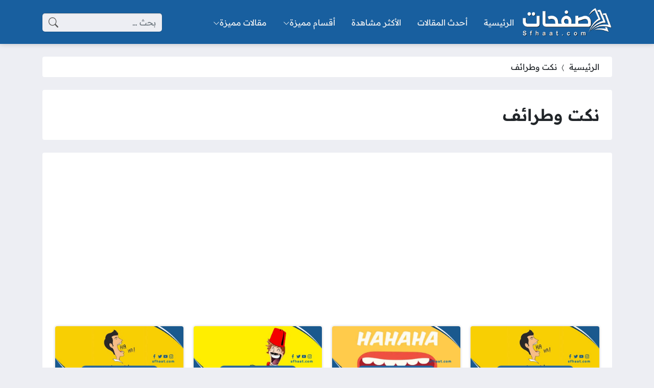

--- FILE ---
content_type: text/html; charset=UTF-8
request_url: https://sfhaat.com/misc/jokes/
body_size: 25592
content:
<!DOCTYPE html>
<html dir="rtl" lang="ar" prefix="og: https://ogp.me/ns#" class="no-js">
<head>
	<meta charset="UTF-8">
	<meta name="viewport" content="width=device-width, initial-scale=1">
	<link rel="profile" href="https://gmpg.org/xfn/11">
	<script>(function(html){html.classList.remove('no-js')})(document.documentElement);</script>
	<style></style>
	
<!-- تحسين محرك البحث بواسطة رانك ماث - https://rankmath.com/ -->
<title>التصنيف: نكت وطرائف - موقع صفحات</title><link rel="preload" data-rocket-preload as="font" href="https://fonts.gstatic.com/s/readexpro/v21/SLXYc1bJ7HE5YDoGPuzj_dh8uc7wUy8ZQQyX2Iw1ZEzMhQ.woff2" crossorigin><link rel="preload" data-rocket-preload as="font" href="https://fonts.gstatic.com/s/readexpro/v21/SLXYc1bJ7HE5YDoGPuzj_dh8uc7wUy8ZQQyX2IwwZEw.woff2" crossorigin><style id="wpr-usedcss">body{--site-color:#185f9f;--site-color-rgb:24,95,159;--site-color-lighter-1:#477fb3;--site-color-lighter-2:#5e8fbc;--site-color-lighter-3:#759fc6;--site-color-lighter-m:#e8eff6;--site-color-darker-1:#144c80;--site-color-darker-2:#114370;--site-color-darker-3:#0f3960;--site-color-darker-m:#030a10;--dark-bg-color:#185f9f;--dark-bg-color-rgb:24,95,159;--body-bg-color:#edeef3;--body-bg-color:#edeef3;--body-bg-color-rgb:237,238,243}img.emoji{display:inline!important;border:none!important;box-shadow:none!important;height:1em!important;width:1em!important;margin:0 .07em!important;vertical-align:-.1em!important;background:0 0!important;padding:0!important}:root{--wp--preset--aspect-ratio--square:1;--wp--preset--aspect-ratio--4-3:4/3;--wp--preset--aspect-ratio--3-4:3/4;--wp--preset--aspect-ratio--3-2:3/2;--wp--preset--aspect-ratio--2-3:2/3;--wp--preset--aspect-ratio--16-9:16/9;--wp--preset--aspect-ratio--9-16:9/16;--wp--preset--color--black:#000000;--wp--preset--color--cyan-bluish-gray:#abb8c3;--wp--preset--color--white:#ffffff;--wp--preset--color--pale-pink:#f78da7;--wp--preset--color--vivid-red:#cf2e2e;--wp--preset--color--luminous-vivid-orange:#ff6900;--wp--preset--color--luminous-vivid-amber:#fcb900;--wp--preset--color--light-green-cyan:#7bdcb5;--wp--preset--color--vivid-green-cyan:#00d084;--wp--preset--color--pale-cyan-blue:#8ed1fc;--wp--preset--color--vivid-cyan-blue:#0693e3;--wp--preset--color--vivid-purple:#9b51e0;--wp--preset--gradient--vivid-cyan-blue-to-vivid-purple:linear-gradient(135deg,rgba(6, 147, 227, 1) 0%,rgb(155, 81, 224) 100%);--wp--preset--gradient--light-green-cyan-to-vivid-green-cyan:linear-gradient(135deg,rgb(122, 220, 180) 0%,rgb(0, 208, 130) 100%);--wp--preset--gradient--luminous-vivid-amber-to-luminous-vivid-orange:linear-gradient(135deg,rgba(252, 185, 0, 1) 0%,rgba(255, 105, 0, 1) 100%);--wp--preset--gradient--luminous-vivid-orange-to-vivid-red:linear-gradient(135deg,rgba(255, 105, 0, 1) 0%,rgb(207, 46, 46) 100%);--wp--preset--gradient--very-light-gray-to-cyan-bluish-gray:linear-gradient(135deg,rgb(238, 238, 238) 0%,rgb(169, 184, 195) 100%);--wp--preset--gradient--cool-to-warm-spectrum:linear-gradient(135deg,rgb(74, 234, 220) 0%,rgb(151, 120, 209) 20%,rgb(207, 42, 186) 40%,rgb(238, 44, 130) 60%,rgb(251, 105, 98) 80%,rgb(254, 248, 76) 100%);--wp--preset--gradient--blush-light-purple:linear-gradient(135deg,rgb(255, 206, 236) 0%,rgb(152, 150, 240) 100%);--wp--preset--gradient--blush-bordeaux:linear-gradient(135deg,rgb(254, 205, 165) 0%,rgb(254, 45, 45) 50%,rgb(107, 0, 62) 100%);--wp--preset--gradient--luminous-dusk:linear-gradient(135deg,rgb(255, 203, 112) 0%,rgb(199, 81, 192) 50%,rgb(65, 88, 208) 100%);--wp--preset--gradient--pale-ocean:linear-gradient(135deg,rgb(255, 245, 203) 0%,rgb(182, 227, 212) 50%,rgb(51, 167, 181) 100%);--wp--preset--gradient--electric-grass:linear-gradient(135deg,rgb(202, 248, 128) 0%,rgb(113, 206, 126) 100%);--wp--preset--gradient--midnight:linear-gradient(135deg,rgb(2, 3, 129) 0%,rgb(40, 116, 252) 100%);--wp--preset--font-size--small:13px;--wp--preset--font-size--medium:20px;--wp--preset--font-size--large:36px;--wp--preset--font-size--x-large:42px;--wp--preset--spacing--20:0.44rem;--wp--preset--spacing--30:0.67rem;--wp--preset--spacing--40:1rem;--wp--preset--spacing--50:1.5rem;--wp--preset--spacing--60:2.25rem;--wp--preset--spacing--70:3.38rem;--wp--preset--spacing--80:5.06rem;--wp--preset--shadow--natural:6px 6px 9px rgba(0, 0, 0, .2);--wp--preset--shadow--deep:12px 12px 50px rgba(0, 0, 0, .4);--wp--preset--shadow--sharp:6px 6px 0px rgba(0, 0, 0, .2);--wp--preset--shadow--outlined:6px 6px 0px -3px rgba(255, 255, 255, 1),6px 6px rgba(0, 0, 0, 1);--wp--preset--shadow--crisp:6px 6px 0px rgba(0, 0, 0, 1)}:where(.is-layout-flex){gap:.5em}:where(.is-layout-grid){gap:.5em}:where(.wp-block-post-template.is-layout-flex){gap:1.25em}:where(.wp-block-post-template.is-layout-grid){gap:1.25em}:where(.wp-block-columns.is-layout-flex){gap:2em}:where(.wp-block-columns.is-layout-grid){gap:2em}:root :where(.wp-block-pullquote){font-size:1.5em;line-height:1.6}.bi::before,[class*=" bi-"]::before,[class^=bi-]::before{display:inline-block;font-family:bootstrap-icons!important;font-style:normal;font-weight:400!important;font-variant:normal;text-transform:none;line-height:1;vertical-align:-.125em;-webkit-font-smoothing:antialiased;-moz-osx-font-smoothing:grayscale}.bi-chevron-bar-up::before{content:"\f278"}.bi-chevron-compact-left::before{content:"\f27a"}.bi-chevron-down::before{content:"\f282"}.bi-facebook::before{content:"\f344"}.bi-instagram::before{content:"\f437"}.bi-list::before{content:"\f479"}.bi-search::before{content:"\f52a"}.bi-twitter::before{content:"\f5ef"}.bi-x::before{content:"\f62a"}.bi-youtube::before{content:"\f62b"}.bi-x-lg::before{content:"\f659"}:root{--bs-blue:#0d6efd;--bs-indigo:#6610f2;--bs-purple:#6f42c1;--bs-pink:#d63384;--bs-red:#dc3545;--bs-orange:#fd7e14;--bs-yellow:#ffc107;--bs-green:#198754;--bs-teal:#20c997;--bs-cyan:#0dcaf0;--bs-black:#000;--bs-white:#fff;--bs-gray:#6c757d;--bs-gray-dark:#343a40;--bs-gray-100:#f8f9fa;--bs-gray-200:#e9ecef;--bs-gray-300:#dee2e6;--bs-gray-400:#ced4da;--bs-gray-500:#adb5bd;--bs-gray-600:#6c757d;--bs-gray-700:#495057;--bs-gray-800:#343a40;--bs-gray-900:#212529;--bs-primary:#0d6efd;--bs-secondary:#6c757d;--bs-success:#198754;--bs-info:#0dcaf0;--bs-warning:#ffc107;--bs-danger:#dc3545;--bs-light:#f8f9fa;--bs-dark:#212529;--bs-primary-rgb:13,110,253;--bs-secondary-rgb:108,117,125;--bs-success-rgb:25,135,84;--bs-info-rgb:13,202,240;--bs-warning-rgb:255,193,7;--bs-danger-rgb:220,53,69;--bs-light-rgb:248,249,250;--bs-dark-rgb:33,37,41;--bs-white-rgb:255,255,255;--bs-black-rgb:0,0,0;--bs-body-color-rgb:33,37,41;--bs-body-bg-rgb:255,255,255;--bs-font-sans-serif:system-ui,-apple-system,"Segoe UI",Roboto,"Helvetica Neue","Noto Sans","Liberation Sans",Arial,sans-serif,"Apple Color Emoji","Segoe UI Emoji","Segoe UI Symbol","Noto Color Emoji";--bs-font-monospace:SFMono-Regular,Menlo,Monaco,Consolas,"Liberation Mono","Courier New",monospace;--bs-gradient:linear-gradient(180deg, rgba(255, 255, 255, .15), rgba(255, 255, 255, 0));--bs-body-font-family:var(--bs-font-sans-serif);--bs-body-font-size:1rem;--bs-body-font-weight:400;--bs-body-line-height:1.5;--bs-body-color:#212529;--bs-body-bg:#fff;--bs-border-width:1px;--bs-border-style:solid;--bs-border-color:#dee2e6;--bs-border-color-translucent:rgba(0, 0, 0, .175);--bs-border-radius:0.375rem;--bs-border-radius-sm:0.25rem;--bs-border-radius-lg:0.5rem;--bs-border-radius-xl:1rem;--bs-border-radius-2xl:2rem;--bs-border-radius-pill:50rem;--bs-link-color:#0d6efd;--bs-link-hover-color:#0a58ca;--bs-code-color:#d63384;--bs-highlight-bg:#fff3cd}*,::after,::before{box-sizing:border-box}@media (prefers-reduced-motion:no-preference){:root{scroll-behavior:smooth}}body{margin:0;font-family:var(--bs-body-font-family);font-size:var(--bs-body-font-size);font-weight:var(--bs-body-font-weight);line-height:var(--bs-body-line-height);color:var(--bs-body-color);text-align:var(--bs-body-text-align);background-color:var(--bs-body-bg);-webkit-text-size-adjust:100%;-webkit-tap-highlight-color:transparent}.h2,h1,h2,h3{margin-top:0;margin-bottom:.5rem;font-weight:500;line-height:1.2}h1{font-size:calc(1.375rem + 1.5vw)}@media (min-width:1200px){h1{font-size:2.5rem}}.h2,h2{font-size:calc(1.325rem + .9vw)}@media (min-width:1200px){.h2,h2{font-size:2rem}}h3{font-size:calc(1.3rem + .6vw)}@media (min-width:1200px){h3{font-size:1.75rem}}p{margin-top:0;margin-bottom:1rem}address{margin-bottom:1rem;font-style:normal;line-height:inherit}ul{padding-right:2rem}dl,ul{margin-top:0;margin-bottom:1rem}ul ul{margin-bottom:0}dt{font-weight:700}dd{margin-bottom:.5rem;margin-right:0}a{color:var(--bs-link-color);text-decoration:underline}a:hover{color:var(--bs-link-hover-color)}a:not([href]):not([class]),a:not([href]):not([class]):hover{color:inherit;text-decoration:none}code{font-family:var(--bs-font-monospace);font-size:1em}code{font-size:.875em;color:var(--bs-code-color);word-wrap:break-word}a>code{color:inherit}img,svg{vertical-align:middle}table{caption-side:bottom;border-collapse:collapse}caption{padding-top:.5rem;padding-bottom:.5rem;color:#6c757d;text-align:right}th{text-align:inherit;text-align:-webkit-match-parent}tbody,th,tr{border-color:inherit;border-style:solid;border-width:0}label{display:inline-block}button{border-radius:0}button:focus:not(:focus-visible){outline:0}button,input,optgroup,select,textarea{margin:0;font-family:inherit;font-size:inherit;line-height:inherit}button,select{text-transform:none}[role=button]{cursor:pointer}select{word-wrap:normal}select:disabled{opacity:1}[list]:not([type=date]):not([type=datetime-local]):not([type=month]):not([type=week]):not([type=time])::-webkit-calendar-picker-indicator{display:none!important}[type=button],[type=submit],button{-webkit-appearance:button}[type=button]:not(:disabled),[type=submit]:not(:disabled),button:not(:disabled){cursor:pointer}::-moz-focus-inner{padding:0;border-style:none}textarea{resize:vertical}fieldset{min-width:0;padding:0;margin:0;border:0}legend{float:right;width:100%;padding:0;margin-bottom:.5rem;font-size:calc(1.275rem + .3vw);line-height:inherit}legend+*{clear:right}::-webkit-datetime-edit-day-field,::-webkit-datetime-edit-fields-wrapper,::-webkit-datetime-edit-hour-field,::-webkit-datetime-edit-minute,::-webkit-datetime-edit-month-field,::-webkit-datetime-edit-text,::-webkit-datetime-edit-year-field{padding:0}::-webkit-inner-spin-button{height:auto}[type=search]{outline-offset:-2px;-webkit-appearance:textfield}[type=email],[type=number],[type=url]{direction:ltr}::-webkit-search-decoration{-webkit-appearance:none}::-webkit-color-swatch-wrapper{padding:0}::-webkit-file-upload-button{font:inherit;-webkit-appearance:button}::file-selector-button{font:inherit;-webkit-appearance:button}iframe{border:0}progress{vertical-align:baseline}[hidden]{display:none!important}.container{--bs-gutter-x:1.5rem;--bs-gutter-y:0;width:100%;padding-left:calc(var(--bs-gutter-x) * .5);padding-right:calc(var(--bs-gutter-x) * .5);margin-left:auto;margin-right:auto}@media (min-width:576px){.container{max-width:540px}}@media (min-width:768px){.container{max-width:720px}}@media (min-width:992px){.container{max-width:960px}}@media (min-width:1200px){legend{font-size:1.5rem}.container{max-width:1140px}}@media (min-width:1400px){.container{max-width:1320px}}.row{--bs-gutter-x:1.5rem;--bs-gutter-y:0;display:flex;flex-wrap:wrap;margin-top:calc(-1 * var(--bs-gutter-y));margin-left:calc(-.5 * var(--bs-gutter-x));margin-right:calc(-.5 * var(--bs-gutter-x))}.row>*{flex-shrink:0;width:100%;max-width:100%;padding-left:calc(var(--bs-gutter-x) * .5);padding-right:calc(var(--bs-gutter-x) * .5);margin-top:var(--bs-gutter-y)}.col-6{flex:0 0 auto;width:50%}@media (min-width:992px){.col-lg-3{flex:0 0 auto;width:25%}.col-lg-4{flex:0 0 auto;width:33.33333333%}.col-lg-12{flex:0 0 auto;width:100%}}.table{--bs-table-color:var(--bs-body-color);--bs-table-bg:transparent;--bs-table-border-color:var(--bs-border-color);--bs-table-accent-bg:transparent;--bs-table-striped-color:var(--bs-body-color);--bs-table-striped-bg:rgba(0, 0, 0, .05);--bs-table-active-color:var(--bs-body-color);--bs-table-active-bg:rgba(0, 0, 0, .1);--bs-table-hover-color:var(--bs-body-color);--bs-table-hover-bg:rgba(0, 0, 0, .075);width:100%;margin-bottom:1rem;color:var(--bs-table-color);vertical-align:top;border-color:var(--bs-table-border-color)}.table>:not(caption)>*>*{padding:.5rem;background-color:var(--bs-table-bg);border-bottom-width:1px;box-shadow:inset 0 0 0 9999px var(--bs-table-accent-bg)}.table>tbody{vertical-align:inherit}.table-bordered>:not(caption)>*{border-width:1px 0}.table-bordered>:not(caption)>*>*{border-width:0 1px}.table-responsive{overflow-x:auto;-webkit-overflow-scrolling:touch}.form-control{display:block;width:100%;padding:.375rem .75rem;font-size:1rem;font-weight:400;line-height:1.5;color:#212529;background-color:#fff;background-clip:padding-box;border:1px solid #ced4da;-webkit-appearance:none;-moz-appearance:none;appearance:none;border-radius:.375rem;transition:border-color .15s ease-in-out,box-shadow .15s ease-in-out}@media (prefers-reduced-motion:reduce){.form-control{transition:none}}.form-control:focus{color:#212529;background-color:#fff;border-color:#86b7fe;outline:0;box-shadow:0 0 0 .25rem rgba(13,110,253,.25)}.form-control::-webkit-date-and-time-value{height:1.5em}.form-control::-moz-placeholder{color:#6c757d;opacity:1}.form-control::placeholder{color:#6c757d;opacity:1}.form-control:disabled{background-color:#e9ecef;opacity:1}.form-control::-webkit-file-upload-button{padding:.375rem .75rem;margin:-.375rem -.75rem;-webkit-margin-end:.75rem;margin-inline-end:.75rem;color:#212529;background-color:#e9ecef;pointer-events:none;border-color:inherit;border-style:solid;border-width:0;border-inline-end-width:1px;border-radius:0;-webkit-transition:color .15s ease-in-out,background-color .15s ease-in-out,border-color .15s ease-in-out,box-shadow .15s ease-in-out;transition:color .15s ease-in-out,background-color .15s ease-in-out,border-color .15s ease-in-out,box-shadow .15s ease-in-out}.form-control::file-selector-button{padding:.375rem .75rem;margin:-.375rem -.75rem;-webkit-margin-end:.75rem;margin-inline-end:.75rem;color:#212529;background-color:#e9ecef;pointer-events:none;border-color:inherit;border-style:solid;border-width:0;border-inline-end-width:1px;border-radius:0;transition:color .15s ease-in-out,background-color .15s ease-in-out,border-color .15s ease-in-out,box-shadow .15s ease-in-out}@media (prefers-reduced-motion:reduce){.form-control::-webkit-file-upload-button{-webkit-transition:none;transition:none}.form-control::file-selector-button{transition:none}}.form-control:hover:not(:disabled):not([readonly])::-webkit-file-upload-button{background-color:#dde0e3}.form-control:hover:not(:disabled):not([readonly])::file-selector-button{background-color:#dde0e3}.form-control-plaintext{display:block;width:100%;padding:.375rem 0;margin-bottom:0;line-height:1.5;color:#212529;background-color:transparent;border:solid transparent;border-width:1px 0}.form-control-plaintext:focus{outline:0}textarea.form-control{min-height:calc(1.5em + .75rem + 2px)}.form-control-color{width:3rem;height:calc(1.5em + .75rem + 2px);padding:.375rem}.form-control-color:not(:disabled):not([readonly]){cursor:pointer}.form-control-color::-moz-color-swatch{border:0!important;border-radius:.375rem}.form-control-color::-webkit-color-swatch{border-radius:.375rem}.form-select{display:block;width:100%;padding:.375rem .75rem .375rem 2.25rem;-moz-padding-start:calc(0.75rem - 3px);font-size:1rem;font-weight:400;line-height:1.5;color:#212529;background-color:#fff;background-image:url("data:image/svg+xml,%3csvg xmlns='http://www.w3.org/2000/svg' viewBox='0 0 16 16'%3e%3cpath fill='none' stroke='%23343a40' stroke-linecap='round' stroke-linejoin='round' stroke-width='2' d='m2 5 6 6 6-6'/%3e%3c/svg%3e");background-repeat:no-repeat;background-position:left .75rem center;background-size:16px 12px;border:1px solid #ced4da;border-radius:.375rem;transition:border-color .15s ease-in-out,box-shadow .15s ease-in-out;-webkit-appearance:none;-moz-appearance:none;appearance:none}@media (prefers-reduced-motion:reduce){.form-select{transition:none}}.form-select:focus{border-color:#86b7fe;outline:0;box-shadow:0 0 0 .25rem rgba(13,110,253,.25)}.form-select[multiple],.form-select[size]:not([size="1"]){padding-left:.75rem;background-image:none}.form-select:disabled{background-color:#e9ecef}.form-select:-moz-focusring{color:transparent;text-shadow:0 0 0 #212529}.form-check-input{width:1em;height:1em;margin-top:.25em;vertical-align:top;background-color:#fff;background-repeat:no-repeat;background-position:center;background-size:contain;border:1px solid rgba(0,0,0,.25);-webkit-appearance:none;-moz-appearance:none;appearance:none;-webkit-print-color-adjust:exact;color-adjust:exact;print-color-adjust:exact}.form-check-input[type=checkbox]{border-radius:.25em}.form-check-input[type=radio]{border-radius:50%}.form-check-input:active{filter:brightness(90%)}.form-check-input:focus{border-color:#86b7fe;outline:0;box-shadow:0 0 0 .25rem rgba(13,110,253,.25)}.form-check-input:checked{background-color:#0d6efd;border-color:#0d6efd}.form-check-input:checked[type=checkbox]{background-image:url("data:image/svg+xml,%3csvg xmlns='http://www.w3.org/2000/svg' viewBox='0 0 20 20'%3e%3cpath fill='none' stroke='%23fff' stroke-linecap='round' stroke-linejoin='round' stroke-width='3' d='m6 10 3 3 6-6'/%3e%3c/svg%3e")}.form-check-input:checked[type=radio]{background-image:url("data:image/svg+xml,%3csvg xmlns='http://www.w3.org/2000/svg' viewBox='-4 -4 8 8'%3e%3ccircle r='2' fill='%23fff'/%3e%3c/svg%3e")}.form-check-input[type=checkbox]:indeterminate{background-color:#0d6efd;border-color:#0d6efd;background-image:url("data:image/svg+xml,%3csvg xmlns='http://www.w3.org/2000/svg' viewBox='0 0 20 20'%3e%3cpath fill='none' stroke='%23fff' stroke-linecap='round' stroke-linejoin='round' stroke-width='3' d='M6 10h8'/%3e%3c/svg%3e")}.form-check-input:disabled{pointer-events:none;filter:none;opacity:.5}.form-range{width:100%;height:1.5rem;padding:0;background-color:transparent;-webkit-appearance:none;-moz-appearance:none;appearance:none}.form-range:focus{outline:0}.form-range:focus::-webkit-slider-thumb{box-shadow:0 0 0 1px #fff,0 0 0 .25rem rgba(13,110,253,.25)}.form-range:focus::-moz-range-thumb{box-shadow:0 0 0 1px #fff,0 0 0 .25rem rgba(13,110,253,.25)}.form-range::-moz-focus-outer{border:0}.form-range::-webkit-slider-thumb{width:1rem;height:1rem;margin-top:-.25rem;background-color:#0d6efd;border:0;border-radius:1rem;-webkit-transition:background-color .15s ease-in-out,border-color .15s ease-in-out,box-shadow .15s ease-in-out;transition:background-color .15s ease-in-out,border-color .15s ease-in-out,box-shadow .15s ease-in-out;-webkit-appearance:none;appearance:none}@media (prefers-reduced-motion:reduce){.form-range::-webkit-slider-thumb{-webkit-transition:none;transition:none}}.form-range::-webkit-slider-thumb:active{background-color:#b6d4fe}.form-range::-webkit-slider-runnable-track{width:100%;height:.5rem;color:transparent;cursor:pointer;background-color:#dee2e6;border-color:transparent;border-radius:1rem}.form-range::-moz-range-thumb{width:1rem;height:1rem;background-color:#0d6efd;border:0;border-radius:1rem;-moz-transition:background-color .15s ease-in-out,border-color .15s ease-in-out,box-shadow .15s ease-in-out;transition:background-color .15s ease-in-out,border-color .15s ease-in-out,box-shadow .15s ease-in-out;-moz-appearance:none;appearance:none}@media (prefers-reduced-motion:reduce){.form-range::-moz-range-thumb{-moz-transition:none;transition:none}}.form-range::-moz-range-thumb:active{background-color:#b6d4fe}.form-range::-moz-range-track{width:100%;height:.5rem;color:transparent;cursor:pointer;background-color:#dee2e6;border-color:transparent;border-radius:1rem}.form-range:disabled{pointer-events:none}.form-range:disabled::-webkit-slider-thumb{background-color:#adb5bd}.form-range:disabled::-moz-range-thumb{background-color:#adb5bd}.btn{--bs-btn-padding-x:0.75rem;--bs-btn-padding-y:0.375rem;--bs-btn-font-family: ;--bs-btn-font-size:1rem;--bs-btn-font-weight:400;--bs-btn-line-height:1.5;--bs-btn-color:#212529;--bs-btn-bg:transparent;--bs-btn-border-width:1px;--bs-btn-border-color:transparent;--bs-btn-border-radius:0.375rem;--bs-btn-hover-border-color:transparent;--bs-btn-box-shadow:inset 0 1px 0 rgba(255, 255, 255, .15),0 1px 1px rgba(0, 0, 0, .075);--bs-btn-disabled-opacity:0.65;--bs-btn-focus-box-shadow:0 0 0 0.25rem rgba(var(--bs-btn-focus-shadow-rgb), .5);display:inline-block;padding:var(--bs-btn-padding-y) var(--bs-btn-padding-x);font-family:var(--bs-btn-font-family);font-size:var(--bs-btn-font-size);font-weight:var(--bs-btn-font-weight);line-height:var(--bs-btn-line-height);color:var(--bs-btn-color);text-align:center;text-decoration:none;vertical-align:middle;cursor:pointer;-webkit-user-select:none;-moz-user-select:none;user-select:none;border:var(--bs-btn-border-width) solid var(--bs-btn-border-color);border-radius:var(--bs-btn-border-radius);background-color:var(--bs-btn-bg);transition:color .15s ease-in-out,background-color .15s ease-in-out,border-color .15s ease-in-out,box-shadow .15s ease-in-out}@media (prefers-reduced-motion:reduce){.btn{transition:none}}.btn:hover{color:var(--bs-btn-hover-color);background-color:var(--bs-btn-hover-bg);border-color:var(--bs-btn-hover-border-color)}.btn:focus-visible{color:var(--bs-btn-hover-color);background-color:var(--bs-btn-hover-bg);border-color:var(--bs-btn-hover-border-color);outline:0;box-shadow:var(--bs-btn-focus-box-shadow)}.btn.active,.btn.show,.btn:first-child:active,:not(.btn-check)+.btn:active{color:var(--bs-btn-active-color);background-color:var(--bs-btn-active-bg);border-color:var(--bs-btn-active-border-color)}.btn.active:focus-visible,.btn.show:focus-visible,.btn:first-child:active:focus-visible,:not(.btn-check)+.btn:active:focus-visible{box-shadow:var(--bs-btn-focus-box-shadow)}.btn.disabled,.btn:disabled,fieldset:disabled .btn{color:var(--bs-btn-disabled-color);pointer-events:none;background-color:var(--bs-btn-disabled-bg);border-color:var(--bs-btn-disabled-border-color);opacity:var(--bs-btn-disabled-opacity)}.btn-primary{--bs-btn-color:#fff;--bs-btn-bg:#0d6efd;--bs-btn-border-color:#0d6efd;--bs-btn-hover-color:#fff;--bs-btn-hover-bg:#0b5ed7;--bs-btn-hover-border-color:#0a58ca;--bs-btn-focus-shadow-rgb:49,132,253;--bs-btn-active-color:#fff;--bs-btn-active-bg:#0a58ca;--bs-btn-active-border-color:#0a53be;--bs-btn-active-shadow:inset 0 3px 5px rgba(0, 0, 0, .125);--bs-btn-disabled-color:#fff;--bs-btn-disabled-bg:#0d6efd;--bs-btn-disabled-border-color:#0d6efd}.collapse:not(.show){display:none}.breadcrumb{--bs-breadcrumb-padding-x:0;--bs-breadcrumb-padding-y:0;--bs-breadcrumb-margin-bottom:1rem;--bs-breadcrumb-bg: ;--bs-breadcrumb-border-radius: ;--bs-breadcrumb-divider-color:#6c757d;--bs-breadcrumb-item-padding-x:0.5rem;--bs-breadcrumb-item-active-color:#6c757d;display:flex;flex-wrap:wrap;padding:var(--bs-breadcrumb-padding-y) var(--bs-breadcrumb-padding-x);margin-bottom:var(--bs-breadcrumb-margin-bottom);font-size:var(--bs-breadcrumb-font-size);list-style:none;background-color:var(--bs-breadcrumb-bg);border-radius:var(--bs-breadcrumb-border-radius)}.progress{--bs-progress-height:1rem;--bs-progress-font-size:0.75rem;--bs-progress-bg:#e9ecef;--bs-progress-border-radius:0.375rem;--bs-progress-box-shadow:inset 0 1px 2px rgba(0, 0, 0, .075);--bs-progress-bar-color:#fff;--bs-progress-bar-bg:#0d6efd;--bs-progress-bar-transition:width 0.6s ease;display:flex;height:var(--bs-progress-height);overflow:hidden;font-size:var(--bs-progress-font-size);background-color:var(--bs-progress-bg);border-radius:var(--bs-progress-border-radius)}.visually-hidden{position:absolute!important;width:1px!important;height:1px!important;padding:0!important;margin:-1px!important;overflow:hidden!important;clip:rect(0,0,0,0)!important;white-space:nowrap!important;border:0!important}.d-block{display:block!important}.d-flex{display:flex!important}.d-none{display:none!important}.border{border:var(--bs-border-width) var(--bs-border-style) var(--bs-border-color)!important}.flex-column{flex-direction:column!important}.justify-content-end{justify-content:flex-end!important}.visible{visibility:visible!important}@media (min-width:992px){.d-lg-block{display:block!important}.d-lg-none{display:none!important}.flex-lg-row{flex-direction:row!important}}body{--site-font:"Readex Pro","sans-serif";--glob-gap:50px;--glob-border-radius:4px;--post-width:300px;--post-row-width:300px;--post-column-width:250px;--post-gap:20px;--content-width:800px}body{--body-color:#212529;--overlay-text-shadow:0px 0px 3px rgba(0, 0, 0, .5);--glob-shadow-color:rgba(0, 0, 0, .2);--link-color:unset;--link-color-hover:var(--site-color);--meta-color:#595959;--meta-color-hover:unset;--light-bg:#FFFFFF;--light-bg-alt:var(--body-bg-color);--light-color:unset;--light-color-hover:var(--site-color);--light-border-color:rgba(0, 0, 0, .05);--dark-bg:var(--dark-bg-color);--dark-bg-alt:rgba(0, 0, 0, .5);--dark-color:#F5F5F5;--dark-color-hover:#FFFFFF;--dark-border-color:rgba(255, 255, 255, .07)}[data-theme^=light]{--bg-color:var(--light-bg);--bg-color-alt:var(--light-bg-alt);background-color:var(--bg-color);color:var(--light-color);--link-color:var(--light-color);--link-color-hover:var(--light-color-hover);--bg-hover:var(--bg-color-alt);--border-color:var(--light-border-color)}[data-theme^=dark]{--bg-color:var(--dark-bg);--bg-color-alt:var(--dark-bg-alt);background-color:var(--bg-color);color:var(--dark-color);--link-color:var(--dark-color);--link-color-hover:var(--dark-color-hover);--bg-hover:var(--bg-color-alt);--border-color:var(--dark-border-color)}[data-theme]+[data-theme]{border-top:1px solid transparent}[data-theme^=dark]+[data-theme^=dark],[data-theme^=light]+[data-theme^=light]{border-color:var(--border-color)}.content-layout-cell,.content-layout-row-inner{max-width:100%}.content-layout-cell{display:flex;flex-direction:column;flex-grow:1}.content-layout-cell-empty:not(:nth-child(3)){display:none}.container,.row,body{--bs-gutter-x:calc(var(--glob-gap) * 1)!important}@media (min-width:1400px){.container{max-width:1140px}}@media (max-width:575px){body.design-boxed .glob-container{margin-right:var(--offset-x-sm,calc(var(--glob-gap) * -.5));margin-left:var(--offset-x-sm,calc(var(--glob-gap) * -.5));border-radius:var(--border-radius-sm)}.posts-loop{--post-row-width:250px!important}}@media (min-width:576px){.container,.row,body{--bs-gutter-x:calc(var(--glob-gap) * 0.5)!important}body.design-boxed .glob-container{border-radius:var(--glob-border-radius)}}body{overflow-y:scroll;background-color:var(--body-bg-color);color:var(--body-color);overflow-wrap:break-word}.h2,body,h1,h2,h3{line-height:1.5}h1{font-weight:700;font-size:calc(1.2rem + 1vw)!important}.rtl [type=number]{direction:rtl}input[type=text],textarea{width:100%}button,input,optgroup,select,table,textarea{max-width:100%}.form-control,.form-control:focus,.form-select,.form-select:focus{background-color:var(--body-bg-color);border-color:rgba(0,0,0,.1)}.form-control,.form-select{box-shadow:0 1px 1px rgba(0,0,0,.2) inset}.form-control:focus,.form-select:focus{box-shadow:0 1px 1px rgba(0,0,0,.2) inset,0 0 0 4px rgba(var(--site-color-rgb),.3)}.btn{--bs-btn-font-size:unset!important}.btn-primary{--bs-btn-bg:var(--site-color);--bs-btn-border-color:var(--site-color-darker-1);--bs-btn-hover-bg:var(--site-color-darker-2);--bs-btn-hover-border-color:rgba(0, 0, 0, .1);--bs-btn-active-bg:var(--site-color-darker-3);--bs-btn-active-border-color:rgba(0, 0, 0, .3);--bs-btn-disabled-bg:var(--site-color-darker-1);--bs-btn-disabled-border-color:var(--site-color-darker-1)}.table{--bs-table-striped-bg:var(--body-bg-color)}.form-check-input:focus{border-color:rgba(var(--site-color-rgb),.5);box-shadow:0 0 0 4px rgba(var(--site-color-rgb),.4)}.form-check-input:checked{background-color:rgba(var(--site-color-rgb),1);border-color:rgba(var(--site-color-rgb),1)}#ez-toc-container{overflow:hidden}#toc_container a{text-decoration:none!important}#toc_container a:hover{text-decoration:underline!important}#site-footer .google-auto-placed,#site-header .google-auto-placed,.posts-loop-container .google-auto-placed{display:none!important}.time-now{display:inline-block;text-align:center}.event{color:var(--site-color);text-decoration:underline dotted!important;text-underline-position:under}.timer{padding:1em;background:var(--body-bg-color);border-radius:var(--glob-border-radius)}.timer .title{margin-bottom:.5em}.rtl .timer{border-right:2px solid var(--site-color)}.ltr .timer{border-left:2px solid var(--site-color)}.timer .timer-counter{display:flex;gap:1em}.timer .timer-counter .value{color:var(--site-color);font-size:1.3em}body .infinite-scroll-last,body .infinite-scroll-request{display:none}.table-responsive{margin-right:calc(var(--glob-gap) * -.5);margin-left:calc(var(--glob-gap) * -.5);padding-right:calc(var(--glob-gap) * .5);padding-left:calc(var(--glob-gap) * .5)}.floatThead-container{background-color:#fff}.floatThead-container.floated{box-shadow:0 10px 10px -10px rgba(0,0,0,.5)}.rtl #toc_container ul ul{margin-right:1.5em;margin-left:unset}#toc_container{border-radius:var(--glob-border-radius);border:1px solid var(--light-border-color);width:100%!important}#toc_container .toc_toggle{font-size:.9rem}.search-form{max-width:500px;margin-right:auto;margin-left:auto}.search-field{min-width:200px}.search-field{background-image:url("data:image/svg+xml,%3Csvg xmlns='http://www.w3.org/2000/svg' fill='%23555555' viewBox='0 0 16 16'%3E%3Cpath d='M11.742 10.344a6.5 6.5 0 1 0-1.397 1.398h-.001c.03.04.062.078.098.115l3.85 3.85a1 1 0 0 0 1.415-1.414l-3.85-3.85a1.007 1.007 0 0 0-.115-.1zM12 6.5a5.5 5.5 0 1 1-11 0 5.5 5.5 0 0 1 11 0z'/%3E%3C/svg%3E");background-repeat:no-repeat;background-position-y:center;background-size:auto 80%;background-origin:content-box;background-position-x:left}.search-field:not(:placeholder-shown):focus,.search-form .search-field:not(:placeholder-shown):hover{background-image:none}.search-form-inner{display:flex;gap:.3em}.search-form>label{display:block}.search-form .search-submit{display:none}.rtl .search-field{background-position-x:left}.ltr .search-field{background-position-x:right}.social-links{display:flex;flex-wrap:wrap;justify-content:center;align-items:center;gap:1em}.social-links a{display:flex;align-items:center;gap:10px;margin:-.3em;padding:.3em;border-radius:var(--glob-border-radius)}[data-theme^=light] .social-links a{color:var(--color)!important}.social-links a>*{font-size:1.6em;line-height:1}.social-links a:hover>*{transform:scale(1.1)}.social-links a span{display:none}#site-overlay{position:absolute;top:0;right:0;bottom:0;left:0;background-color:rgba(0,0,0,.7);visibility:hidden;opacity:0;transition:.25s ease-in-out}body.site-overlay-on{overflow:hidden}body.site-overlay-on #site-overlay{visibility:visible;opacity:1}.overlay-close{display:inline-block;margin-right:auto;margin-left:auto;font-size:2.2em;line-height:1}.open-btn{display:inline-flex;justify-content:center;align-items:center;align-self:center;margin:-.5em!important;padding:.5em!important;line-height:1;border-radius:100%}.open-btn{font-size:1.5em}.open-btn:hover{background-color:var(--bg-hover)}#search-overlay{position:fixed;top:var(--wp-admin--admin-bar--height,0);right:0;left:0;padding:1.5em;background-color:#fff;transition:transform .25s ease-in-out;transform:translateY(-120%);text-align:center;border-bottom:var(--border-size) solid var(--site-color)}body.search-overlay-opened{overflow:hidden}body.search-overlay-opened #search-overlay{transform:translateY(0)}.search-overlay-close{margin-bottom:1em}#side-menu{position:fixed;top:var(--wp-admin--admin-bar--height,0);bottom:0;width:240px;overflow-x:hidden;overflow-y:auto;transition:transform .25s ease-in-out}#side-menu .content-layout{height:100%}#side-menu .content-layout-row{min-height:100%}#side-menu .content-layout-row-inner{display:flex;flex-direction:column;gap:2em;--row-padding:1em;padding:var(--row-padding);padding-bottom:3em}body.side-menu-opened #side-menu{transform:translateX(0)}.rtl #side-menu{transform:translateX(150%);right:0;border-left:var(--border-size) solid var(--site-color)}.ltr #side-menu{transform:translateX(-150%);left:0;border-right:var(--border-size) solid var(--site-color)}#news-ticker{transform:translateY(120%);transition:transform .25s ease-in-out;border-top:2px solid rgba(0,0,0,.5)}#news-ticker.active{transform:translateY(0)}#news-ticker{position:fixed;right:0;left:0;bottom:0;background:#a70404;z-index:100;color:#eee;--link-color:#EEEEEE;--link-color-hover:#FFFFFF}.news-ticker-close{padding:.2em;line-height:1;border:2px solid currentColor;border-radius:100%}#site{position:relative}#site-header{z-index:90;position:relative}#site-main{position:relative;min-height:650px;overflow:hidden}#site-footer{z-index:60;position:relative}#site-overlay{z-index:100}#side-menu{z-index:110}#search-overlay{z-index:120}#wpadminbar{position:fixed!important}#site{font-family:var(--site-font)}#site img{max-width:100%;height:auto}#site iframe,#site video{max-width:100%}#site a:not(.btn){color:var(--link-color);text-decoration:none;word-break:break-word}#site a:not(.btn):hover{color:var(--link-color-hover)}#site-footer,#site-header{--border-size:3px;box-shadow:0 0 10px var(--glob-shadow-color)}#site-header{border-top:var(--border-size) solid var(--site-color)}#site-header{position:sticky;top:var(--wp-admin--admin-bar--height,0);right:0;left:0;transition:transform .25s ease-in-out;transform:translateY(0)}body.scroll-down #site-header{transform:translateY(-200%)}#site-footer{border-bottom:var(--border-size) solid var(--site-color);font-size:.9em}#site-footer .content-layout-row-inner,#site-header .content-layout-row-inner{display:flex;align-items:center;gap:1em}#site-header .content-layout-row-inner{--row-padding:0.8rem;padding-top:var(--row-padding);padding-bottom:var(--row-padding)}#site-footer .content-layout-row-inner{--row-padding:1.5rem;padding-top:var(--row-padding);padding-bottom:var(--row-padding)}#site-footer .content-layout-cell:nth-child(3),#site-header .content-layout-cell:nth-child(3){flex-grow:100}.rtl #site-footer .content-layout-cell:nth-child(4)>*,.rtl #site-footer .content-layout-cell:nth-child(5)>*,.rtl #site-header .content-layout-cell:nth-child(4)>*,.rtl #site-header .content-layout-cell:nth-child(5)>*{margin-right:auto;margin-left:0}.ltr #site-footer .content-layout-cell:nth-child(4)>*,.ltr #site-footer .content-layout-cell:nth-child(5)>*,.ltr #site-header .content-layout-cell:nth-child(4)>*,.ltr #site-header .content-layout-cell:nth-child(5)>*{margin-left:auto;margin-right:0}.site-copyrights p:last-of-type{margin-bottom:0}.site-copyrights{text-align:center}.site-logo{margin-bottom:0;text-align:center}.site-logo a{display:inline-block}.site-logo img{min-width:120px;max-width:160px!important}.site-logo .title{margin-bottom:0;font-weight:700;display:none;white-space:nowrap}[data-theme=light] .site-logo .title{color:var(--site-color)}.nav-menu{--link-padding-y:0.5em;--link-padding-x:1em;--sub-menu-offset:0px;--sub-menu-arrow-visibility:hidden}.nav-menu ul{position:relative;display:flex;list-style:none;margin:0;padding:0}.nav-menu li{position:relative}.nav-menu a{position:relative;display:flex;padding:var(--link-padding-y) var(--link-padding-x);align-items:center;gap:.4em .8em;border-radius:var(--glob-border-radius)}.nav-menu li:hover>a{color:var(--link-color-hover)!important;box-shadow:var(--highlight-shadow)}.nav-menu .menu-item-arrow{font-size:.8em}.nav-menu .title{flex-grow:1;display:flex;align-items:center;justify-content:space-between;gap:.3em}#site-footer .nav-menu ul ul,#site-header .nav-menu ul ul{flex-direction:column;position:absolute;padding:2em 1em;background:var(--bg-color);width:250px;opacity:0;transition:transform .25s ease-in-out,opacity .25s ease-in-out;z-index:10;visibility:hidden}#site-header .nav-menu ul ul{top:calc(100% + var(--sub-menu-offset));transform:translateY(10px);box-shadow:0 20px 20px 0 var(--glob-shadow-color)}#site-footer .nav-menu ul ul{bottom:calc(100% + var(--sub-menu-offset));transform:translateY(-10px);box-shadow:0 -20px 20px 0 var(--glob-shadow-color)}#site-footer .nav-menu ul ul ul,#site-header .nav-menu ul ul ul{top:-2em}#site-footer .nav-menu ul ul ul{bottom:unset;top:-2em}#site-footer .nav-menu li:hover>ul,#site-header .nav-menu li:hover>ul{opacity:1;transform:translateY(0);visibility:visible}[data-layout=footer_layout_desktop] .nav-menu>ul,[data-layout=header_layout_desktop] .nav-menu>ul{flex-wrap:wrap;align-items:flex-end}[data-layout=footer_layout_desktop] .content-layout-cell:nth-child(3) .nav-menu>ul,[data-layout=header_layout_desktop] .content-layout-cell:nth-child(3) .nav-menu>ul{justify-content:center}[data-layout=header_layout_desktop] .content-layout-cell-empty+.content-layout-cell-empty+.content-layout-cell .nav-menu>ul>li{flex-grow:1}#site-footer .nav-menu>ul>li>a::after,#site-header .nav-menu>ul>li>a::after{content:"";position:absolute;right:50%;bottom:0;width:calc(var(--highlight-size,0px) - 2 * var(--link-padding-x));height:2px;transform:translateX(50%);transition:width .25s ease-in-out;background:var(--link-color-hover)}#site-footer .nav-menu>ul>li>a:hover::after,#site-header .nav-menu>ul>li>a:hover::after{width:100%}[data-layout=footer_layout_desktop] .nav-menu>ul>li:hover::before,[data-layout=header_layout_desktop] .nav-menu>ul>li:hover::before{content:"";position:absolute;right:0;left:0;height:var(--sub-menu-offset);background-color:transparent}[data-layout=header_layout_desktop] .nav-menu>ul>li:hover::before{top:100%}[data-layout=footer_layout_desktop] .nav-menu>ul>li:hover::before{bottom:100%}[data-layout=footer_layout_desktop] .nav-menu>ul>li>ul::before,[data-layout=header_layout_desktop] .nav-menu>ul>li>ul::before{content:"";position:absolute;right:50%;transform:translateX(50%);border:10px solid transparent;visibility:var(--sub-menu-arrow-visibility)}[data-layout=header_layout_desktop] .nav-menu>ul>li>ul::before{top:-20px;border-bottom-color:var(--bg-color)}[data-layout=footer_layout_desktop] .nav-menu>ul>li>ul::before{bottom:-20px;border-top-color:var(--bg-color)}#site-footer .nav-menu>ul>li>a,#site-header .nav-menu>ul>li>a{flex-direction:column;justify-content:flex-end}#site-footer .nav-menu li li:hover>a,#site-header .nav-menu li li:hover>a{background-color:var(--bg-hover)}.rtl #site-footer .nav-menu ul ul,.rtl #site-header .nav-menu ul ul{right:-1em}.ltr #site-footer .nav-menu ul ul,.ltr #site-header .nav-menu ul ul{left:-1em}.rtl #site-footer .nav-menu ul ul ul,.rtl #site-header .nav-menu ul ul ul{right:100%}.ltr #site-footer .nav-menu ul ul ul,.ltr #site-header .nav-menu ul ul ul{left:100%}.rtl #site-footer .nav-menu li li .menu-item-arrow,.rtl #site-header .nav-menu li li .menu-item-arrow{transform:rotate(90deg)}.ltr #site-footer .nav-menu li li .menu-item-arrow,.ltr #site-header .nav-menu li li .menu-item-arrow{transform:rotate(-90deg)}[data-layout=footer_layout_mobile] .nav-menu>ul{flex-wrap:wrap;justify-content:center;text-align:center}[data-layout=footer_layout_mobile] .nav-menu ul ul,[data-layout=header_layout_mobile] .nav-menu ul ul{display:none}[data-layout=footer_layout_mobile] .menu-item-arrow,[data-layout=header_layout_mobile] .nav-menu .menu-item-arrow{display:none}[data-layout=header_layout_mobile] .nav-menu{margin-top:calc(var(--row-padding) * -1);margin-bottom:calc(var(--row-padding) * -1);--link-padding-y:calc(var(--row-padding) * 1);--link-padding-x:0px}[data-layout=header_layout_mobile] .nav-menu ul{margin-right:calc(var(--glob-gap) * -.5);margin-left:calc(var(--glob-gap) * -.5);padding-right:calc(var(--glob-gap) * .5);padding-left:calc(var(--glob-gap) * .5)}[data-layout=header_layout_mobile] .nav-menu ul{align-items:flex-end;overflow-y:hidden;overflow-x:scroll;scrollbar-width:none;gap:1.5em}[data-layout=header_layout_mobile] .nav-menu ul::-webkit-scrollbar{display:none}[data-layout=header_layout_mobile] .nav-menu li{order:var(--order);flex-grow:1}[data-layout=header_layout_mobile] .nav-menu li.menu-item-home{order:-2}[data-layout=header_layout_mobile] .nav-menu a{flex-direction:row!important;flex-grow:1;white-space:nowrap}[data-layout=header_layout_mobile] .nav-menu a .title{justify-content:center}[data-layout=side_menu_layout] .nav-menu a{margin-bottom:2px;background-color:var(--bg-color-alt);border-radius:unset;cursor:pointer}.rtl [data-layout=side_menu_layout] .nav-menu a{border-right:2px solid var(--border-color)}.ltr [data-layout=side_menu_layout] .nav-menu a{border-left:2px solid var(--border-color)}[data-layout=side_menu_layout] .nav-menu>ul>li>a{border-color:var(--color-highlight,var(--border-color))!important}[data-layout=side_menu_layout] .nav-menu>ul>li>a:hover{border-color:var(--link-color-hover)!important}[data-layout=side_menu_layout] .nav-menu a:hover{border-color:var(--link-color-hover)}[data-layout=side_menu_layout] .nav-menu ul{flex-direction:column}[data-layout=side_menu_layout] .nav-menu .menu-item-arrow{margin:calc(var(--link-padding-y) * -1) calc(var(--link-padding-x) * -1);padding:calc(var(--link-padding-y) * 1) calc(var(--link-padding-x) * 1);transition:transform .25s ease-in-out;color:var(--body-color)!important}[data-layout=side_menu_layout] .nav-menu li.menu-item-has-children:not(.no-toggle)>.sub-menu{display:none}[data-layout=side_menu_layout] .nav-menu li.menu-item-has-children>a.open>.title .menu-item-arrow{transform:rotate(180deg)}.rtl [data-layout=side_menu_layout] .nav-menu ul ul{margin-right:1em}.ltr [data-layout=side_menu_layout] .nav-menu ul ul{margin-left:1em}.widget{break-inside:avoid}.widget{display:flex}.glob-container-outer{padding-top:calc(var(--glob-gap) * .5);padding-bottom:calc(var(--glob-gap) * .5)}.primary-content-inner{gap:calc(var(--glob-gap) * 1)}body.design-boxed .primary-content-inner{gap:calc(var(--glob-gap) * .5)}.primary-header-inner h2,.primary-header-inner h3{font-size:1em}.primary-header-inner-2>*{margin-bottom:calc(var(--glob-gap) * .5)}.primary-header-inner-2>:last-child{margin-bottom:unset}.primary-content-inner-2{flex-grow:99999}.primary-content-inner-2>*,.primary-content-inner-3>*{margin-bottom:calc(var(--glob-gap) * .5)}.entry-content>*{margin-bottom:calc(var(--glob-gap) * .5)}.primary-content-inner-2>:last-child,.primary-content-inner-3>:last-child{margin-bottom:unset}.entry-outer .primary-content-inner-3>:not(.entry-content):not(.ad),.entry-outer .primary-content-inner-4>:not(.full-width):not(.ad){max-width:var(--content-width);margin-right:auto;margin-left:auto}.breadcrumbs{padding-top:calc(var(--glob-gap) * .5);padding-bottom:calc(var(--glob-gap) * .5)}body.design-boxed .breadcrumbs+.primary-content,body:not(.post-header-design-overlay) .breadcrumbs+.primary-header{margin-top:calc(var(--glob-gap) * -.5)}.breadcrumbs-inner{font-size:.85em}.breadcrumbs-arrow{display:inline-block;vertical-align:middle}.ltr .breadcrumbs-arrow{transform:rotate(180deg)}.glob-links-inner{--link-padding:0.6em 1em;display:flex;align-items:flex-start;gap:.5em;scrollbar-width:none;margin:unset;padding:unset;list-style:none}.glob-links-inner::-webkit-scrollbar{display:none}.glob-links-inner li>a,.glob-links-inner>a,.glob-links-inner>span{display:flex;align-items:center;padding:var(--link-padding);gap:10px;position:relative;border-top:2px solid rgba(0,0,0,.15);white-space:nowrap;box-shadow:0 2px 3px -1px var(--glob-shadow-color)!important;background-color:#fff;border-radius:var(--glob-border-radius);text-decoration:none!important}.glob-links-inner a:hover{color:var(--site-color)!important;border-color:var(--site-color)}.glob-links-inner>.inactive{color:#aaa}.glob-links-inner.scroll{margin:-5px calc(var(--glob-gap) * -.5);padding:5px calc(var(--glob-gap) * .5) 10px calc(var(--glob-gap) * .5);overflow-x:auto}.entry-content{position:relative;--link-color:var(--link-color-hover)}.entry-content a{--link-color-hover:initial}#site .entry-content a:not(.btn):not(.no-underline){text-decoration:underline;text-underline-position:under}.entry-content h1:not(.unstyled),.entry-content h2:not(.unstyled),.entry-content h3:not(.unstyled){position:relative;margin-bottom:1rem;padding:1rem calc(var(--glob-gap) * .5);border-top:2px solid var(--site-color);border-radius:var(--glob-border-radius);background:linear-gradient(to bottom,var(--body-bg-color),transparent)}.share-links>*{font-size:.9em}.share-links .label{display:inline-block;margin-bottom:.5em}.entry-content.continue-reading-on{max-height:500px;overflow:hidden}.continue-reading{position:absolute;right:0;left:0;bottom:0;padding-top:100px;margin-bottom:0!important;padding-bottom:20px;text-align:center;background:linear-gradient(to bottom,rgba(255,255,255,.2) 5%,rgba(255,255,255,.7) 20%,#fff);z-index:50}.nav-pages-comments{margin-bottom:2em}#scroll-top{position:fixed;bottom:12px;z-index:105;display:none;padding:10px;background:#fff;box-shadow:0 0 10px rgba(0,0,0,.1);border-radius:4px;font-size:1.5em;line-height:1}.rtl #scroll-top{right:25px}.ltr #scroll-top{left:25px}.ad{margin-bottom:calc(var(--glob-gap) * .5);text-align:center}.ad.sticky{position:fixed;right:0;bottom:0;left:0;margin:0!important;padding:calc(var(--glob-gap) * .25) calc(var(--glob-gap) * .5);background-color:#fff;box-shadow:0 0 10px var(--glob-shadow-color);border-top:2px solid var(--site-color);z-index:1000;transform:translateY(200%);transition:transform .25s ease-in-out}.ad.sticky.active{transform:translateY(0)}.ad.sticky .ad-close{position:absolute;bottom:100%;left:0;padding:.5em 1em;line-height:1;background:var(--site-color);border-top-right-radius:.3em;color:#fff;cursor:pointer}.content-layout-cell .ad{margin:unset}.design-boxed .glob-container{padding:calc(var(--glob-gap) * .5);background-color:#fff}.design-boxed .primary .primary-content+.primary-content,.design-boxed .primary .primary-header+.primary-content{margin-top:calc(var(--glob-gap) * -.5)}.post,.post .post-content,.post .post-link,.post .post-thumb,.post .post-thumb picture{display:flex;flex-grow:1}.post{--dark-column-thumb-min-height:200px;--row-thumb-order:1;--row-thumb-width:40%;flex-basis:var(--post-width);flex-shrink:0;padding:calc(var(--post-gap) * .5);break-inside:avoid}.post .post-content{flex-direction:column;box-shadow:0 0 5px var(--glob-shadow-color);background-color:#fff;overflow:hidden;border-radius:var(--glob-border-radius)}.post .post-content .post-thumb{flex-shrink:0;position:relative}.post .post-content .post-thumb img{width:100%;height:auto}.post .post-content .post-link{position:relative}.post .post-content .post-title{display:flex;flex-direction:column;position:relative;padding:1em;overflow:hidden;z-index:1}.post .post-content .post-title h3{margin:0;font-size:1em}@media (max-width:991px){.posts-loop.style-sm-row{--post-width:var(--post-row-width)}.posts-loop-container .style-sm-row .post .post-thumb{flex-basis:var(--row-thumb-width);order:var(--row-thumb-order)}.posts-loop-container .style-sm-row .post .post-thumb img{object-fit:cover}.posts-loop-container .style-sm-row .post .post-title{flex-grow:9999}}@media (min-width:992px){.posts-loop.style-lg-column{--post-width:var(--post-column-width)}.posts-loop-container .style-lg-column .post .post-link{flex-direction:column}}.posts-loop-container{position:relative;gap:calc(var(--post-gap) * 1);--headings-width:50%}.posts-loop{flex-grow:99999}.posts-loop{grid-template-columns:repeat(auto-fill,minmax(var(--post-width),1fr));grid-gap:0px;column-width:var(--post-width);margin:calc(var(--post-gap) * -.5)}.posts-loop+.posts-loop{margin-top:calc(var(--post-gap) * .5)!important}.posts-loop.style-grid{display:grid!important}.posts-loop.style-grid .post-thumb{flex-grow:0!important}.widget.sticky{position:fixed;bottom:0;right:0;left:0;z-index:100;background-color:#fff;box-shadow:0 0 10px var(--glob-shadow-color);border-top:2px solid var(--site-color);transform:translateY(150%);transition:transform .25s ease-in-out}.widget.sticky.active{transform:translateY(0)}.widget-close{position:absolute;bottom:100%;left:0;padding:.5em 1em;line-height:1;background:var(--site-color);border-top-right-radius:.3em;color:#fff;cursor:pointer}.posts-loop-container{--dark-overlay-color:0,0,0;--dark-background-row:rgba(var(--dark-overlay-color), 0.9);--dark-background-column:linear-gradient(to bottom, transparent, rgba(var(--dark-overlay-color), 0.9))}body:not(.post-header-design-overlay) .primary-header-inner{background-image:unset}.entry-citations{border-radius:var(--glob-border-radius);border:1px solid var(--light-border-color)}.entry-citations .entry-citations-header{display:flex;align-items:center;justify-content:space-between;padding:.5em 1em;border-bottom:2px solid var(--site-color);cursor:pointer}.entry-citations .entry-citations-header h2,.entry-citations .entry-citations-header h3{margin-bottom:0;font-size:1.4em}.entry-citations .entry-citations-content{padding:1em;border-top:1px solid var(--light-border-color);display:none}.entry-citations .citation-id{text-decoration:none!important}.entry-questions{border-radius:var(--glob-border-radius);border:1px solid var(--light-border-color)}.entry-questions .question-item{border:1px solid var(--light-border-color);border-radius:var(--glob-border-radius)}.entry-questions .question-item+.question-item{margin-top:.5em}.entry-questions .question-item:hover{background:#f7f7f7}.entry-questions .question-item .question-title{padding:.7em 1em;display:flex;align-items:center;justify-content:space-between;gap:1em;cursor:pointer}.entry-questions .question-item .question-answer{padding:.7em 1em;display:none}.entry-content h1:not(.unstyled),.entry-content h2:not(.unstyled),.entry-content h3:not(.unstyled){padding:.5rem 1rem;background:linear-gradient(to left,#f7f7f7,transparent);border:none;border-right:2px solid var(--site-color);border-radius:0;font-size:1.3rem}.entry-content h1:not(.unstyled){font-size:1.4rem}.entry-content h2:not(.unstyled){font-size:1.3rem}.entry-content h3:not(.unstyled){font-size:1.2rem}.site-logo img{max-width:200px!important}.content-question{margin-bottom:1em;padding:1em;background:#fff5e3;border-radius:10px;font-size:1.2em}.content-question .qanswer{display:none}.content-question .toggle{margin:10px 0;display:inline-block;background:linear-gradient(to bottom,#ffab23,#ffec64);padding:5px 15px;border-radius:10px;border:1px solid rgba(0,0,0,.1);cursor:pointer}.breadcrumbs-inner{padding:.5em calc(var(--glob-gap) * .5);background:#fff;font-size:1em}@media (max-width:575px){body.design-boxed .breadcrumbs-inner{margin-right:var(--offset-x-sm,calc(var(--glob-gap) * -.5));margin-left:var(--offset-x-sm,calc(var(--glob-gap) * -.5));border-radius:var(--border-radius-sm)}}@media (min-width:576px){body.design-boxed .breadcrumbs-inner{border-radius:var(--glob-border-radius)}}img#wpstats{display:none}@font-face{font-family:'Readex Pro';font-style:normal;font-weight:400;font-display:swap;src:url(https://fonts.gstatic.com/s/readexpro/v21/SLXYc1bJ7HE5YDoGPuzj_dh8uc7wUy8ZQQyX2Iw1ZEzMhQ.woff2) format('woff2');unicode-range:U+0600-06FF,U+0750-077F,U+0870-088E,U+0890-0891,U+0897-08E1,U+08E3-08FF,U+200C-200E,U+2010-2011,U+204F,U+2E41,U+FB50-FDFF,U+FE70-FE74,U+FE76-FEFC,U+102E0-102FB,U+10E60-10E7E,U+10EC2-10EC4,U+10EFC-10EFF,U+1EE00-1EE03,U+1EE05-1EE1F,U+1EE21-1EE22,U+1EE24,U+1EE27,U+1EE29-1EE32,U+1EE34-1EE37,U+1EE39,U+1EE3B,U+1EE42,U+1EE47,U+1EE49,U+1EE4B,U+1EE4D-1EE4F,U+1EE51-1EE52,U+1EE54,U+1EE57,U+1EE59,U+1EE5B,U+1EE5D,U+1EE5F,U+1EE61-1EE62,U+1EE64,U+1EE67-1EE6A,U+1EE6C-1EE72,U+1EE74-1EE77,U+1EE79-1EE7C,U+1EE7E,U+1EE80-1EE89,U+1EE8B-1EE9B,U+1EEA1-1EEA3,U+1EEA5-1EEA9,U+1EEAB-1EEBB,U+1EEF0-1EEF1}@font-face{font-family:'Readex Pro';font-style:normal;font-weight:400;font-display:swap;src:url(https://fonts.gstatic.com/s/readexpro/v21/SLXYc1bJ7HE5YDoGPuzj_dh8uc7wUy8ZQQyX2IwwZEw.woff2) format('woff2');unicode-range:U+0000-00FF,U+0131,U+0152-0153,U+02BB-02BC,U+02C6,U+02DA,U+02DC,U+0304,U+0308,U+0329,U+2000-206F,U+20AC,U+2122,U+2191,U+2193,U+2212,U+2215,U+FEFF,U+FFFD}@font-face{font-family:'Readex Pro';font-style:normal;font-weight:600;font-display:swap;src:url(https://fonts.gstatic.com/s/readexpro/v21/SLXYc1bJ7HE5YDoGPuzj_dh8uc7wUy8ZQQyX2Iw1ZEzMhQ.woff2) format('woff2');unicode-range:U+0600-06FF,U+0750-077F,U+0870-088E,U+0890-0891,U+0897-08E1,U+08E3-08FF,U+200C-200E,U+2010-2011,U+204F,U+2E41,U+FB50-FDFF,U+FE70-FE74,U+FE76-FEFC,U+102E0-102FB,U+10E60-10E7E,U+10EC2-10EC4,U+10EFC-10EFF,U+1EE00-1EE03,U+1EE05-1EE1F,U+1EE21-1EE22,U+1EE24,U+1EE27,U+1EE29-1EE32,U+1EE34-1EE37,U+1EE39,U+1EE3B,U+1EE42,U+1EE47,U+1EE49,U+1EE4B,U+1EE4D-1EE4F,U+1EE51-1EE52,U+1EE54,U+1EE57,U+1EE59,U+1EE5B,U+1EE5D,U+1EE5F,U+1EE61-1EE62,U+1EE64,U+1EE67-1EE6A,U+1EE6C-1EE72,U+1EE74-1EE77,U+1EE79-1EE7C,U+1EE7E,U+1EE80-1EE89,U+1EE8B-1EE9B,U+1EEA1-1EEA3,U+1EEA5-1EEA9,U+1EEAB-1EEBB,U+1EEF0-1EEF1}@font-face{font-family:'Readex Pro';font-style:normal;font-weight:600;font-display:swap;src:url(https://fonts.gstatic.com/s/readexpro/v21/SLXYc1bJ7HE5YDoGPuzj_dh8uc7wUy8ZQQyX2IwwZEw.woff2) format('woff2');unicode-range:U+0000-00FF,U+0131,U+0152-0153,U+02BB-02BC,U+02C6,U+02DA,U+02DC,U+0304,U+0308,U+0329,U+2000-206F,U+20AC,U+2122,U+2191,U+2193,U+2212,U+2215,U+FEFF,U+FFFD}.site-logo img{max-width:175px!important}#toc_container ul{list-style:none}.site-logo .title{color:#fff}[data-layout=header_layout_desktop] .content-layout-cell:nth-child(3) .nav-menu{margin-top:calc(var(--row-padding) * -1);margin-bottom:calc(var(--row-padding) * -1);--sub-menu-offset:1px}[data-layout=header_layout_desktop] .content-layout-cell:nth-child(3) .nav-menu>ul>li>a{border-left:1px solid #ddd;border-radius:0;--link-padding-y:calc(var(--row-padding) * 1);--link-padding-x:0px}[data-layout=header_layout_desktop] .content-layout-cell:nth-child(3) .nav-menu>ul>li:last-child>a{border:none}[data-layout=header_layout_desktop] .content-layout-cell:nth-child(3) .nav-menu>ul>li>a::after{display:none}.time-now{font-size:.9em}.social-links{font-size:.9em}</style>
<meta name="robots" content="follow, index, max-snippet:-1, max-video-preview:-1, max-image-preview:large"/>
<link rel="canonical" href="https://sfhaat.com/misc/jokes/" />
<meta property="og:locale" content="ar_AR" />
<meta property="og:type" content="article" />
<meta property="og:title" content="التصنيف: نكت وطرائف - موقع صفحات" />
<meta property="og:url" content="https://sfhaat.com/misc/jokes/" />
<meta property="og:site_name" content="موقع صفحات" />
<meta property="og:image" content="https://sfhaat.com/wp-content/uploads/2022/12/sfhaat-new-cover.png" />
<meta property="og:image:secure_url" content="https://sfhaat.com/wp-content/uploads/2022/12/sfhaat-new-cover.png" />
<meta property="og:image:width" content="630" />
<meta property="og:image:height" content="300" />
<meta property="og:image:alt" content="موقع صفحات" />
<meta property="og:image:type" content="image/png" />
<meta name="twitter:card" content="summary_large_image" />
<meta name="twitter:title" content="التصنيف: نكت وطرائف - موقع صفحات" />
<meta name="twitter:image" content="https://sfhaat.com/wp-content/uploads/2022/12/sfhaat-new-cover.png" />
<meta name="twitter:label1" content="مقالات" />
<meta name="twitter:data1" content="16" />
<script type="application/ld+json" class="rank-math-schema">{"@context":"https://schema.org","@graph":[{"@type":"Person","@id":"https://sfhaat.com/#person","name":"\u0645\u0648\u0642\u0639 \u0635\u0641\u062d\u0627\u062a","image":{"@type":"ImageObject","@id":"https://sfhaat.com/#logo","url":"https://sfhaat.com/wp-content/uploads/2024/04/sfhaat-logo-a.png","contentUrl":"https://sfhaat.com/wp-content/uploads/2024/04/sfhaat-logo-a.png","caption":"\u0645\u0648\u0642\u0639 \u0635\u0641\u062d\u0627\u062a","inLanguage":"ar","width":"250","height":"82"}},{"@type":"WebSite","@id":"https://sfhaat.com/#website","url":"https://sfhaat.com","name":"\u0645\u0648\u0642\u0639 \u0635\u0641\u062d\u0627\u062a","publisher":{"@id":"https://sfhaat.com/#person"},"inLanguage":"ar"},{"@type":"BreadcrumbList","@id":"https://sfhaat.com/misc/jokes/#breadcrumb","itemListElement":[{"@type":"ListItem","position":"1","item":{"@id":"https://sfhaat.com","name":"\u0627\u0644\u0631\u0626\u064a\u0633\u064a\u0629"}},{"@type":"ListItem","position":"2","item":{"@id":"https://sfhaat.com/misc/jokes/","name":"\u0646\u0643\u062a \u0648\u0637\u0631\u0627\u0626\u0641"}}]},{"@type":"CollectionPage","@id":"https://sfhaat.com/misc/jokes/#webpage","url":"https://sfhaat.com/misc/jokes/","name":"\u0627\u0644\u062a\u0635\u0646\u064a\u0641: \u0646\u0643\u062a \u0648\u0637\u0631\u0627\u0626\u0641 - \u0645\u0648\u0642\u0639 \u0635\u0641\u062d\u0627\u062a","isPartOf":{"@id":"https://sfhaat.com/#website"},"inLanguage":"ar","breadcrumb":{"@id":"https://sfhaat.com/misc/jokes/#breadcrumb"}}]}</script>
<!-- /إضافة تحسين محركات البحث لووردبريس Rank Math -->

<link rel='dns-prefetch' href='//cdnjs.cloudflare.com' />
<link rel="alternate" type="application/rss+xml" title="موقع صفحات &laquo; الخلاصة" href="https://sfhaat.com/feed/" />
<link rel="alternate" type="application/rss+xml" title="موقع صفحات &laquo; خلاصة التعليقات" href="https://sfhaat.com/comments/feed/" />
<link rel="alternate" type="application/rss+xml" title="موقع صفحات &laquo; نكت وطرائف خلاصة التصنيف" href="https://sfhaat.com/misc/jokes/feed/" />
<style id='wp-img-auto-sizes-contain-inline-css'></style>
<style id='wp-emoji-styles-inline-css'></style>
<style id='classic-theme-styles-inline-css'></style>




<style id='rocket-lazyload-inline-css'>
.rll-youtube-player{position:relative;padding-bottom:56.23%;height:0;overflow:hidden;max-width:100%;}.rll-youtube-player:focus-within{outline: 2px solid currentColor;outline-offset: 5px;}.rll-youtube-player iframe{position:absolute;top:0;left:0;width:100%;height:100%;z-index:100;background:0 0}.rll-youtube-player img{bottom:0;display:block;left:0;margin:auto;max-width:100%;width:100%;position:absolute;right:0;top:0;border:none;height:auto;-webkit-transition:.4s all;-moz-transition:.4s all;transition:.4s all}.rll-youtube-player img:hover{-webkit-filter:brightness(75%)}.rll-youtube-player .play{height:100%;width:100%;left:0;top:0;position:absolute;background:var(--wpr-bg-d5c23595-d6ca-483d-9bf2-3a26de8b0450) no-repeat center;background-color: transparent !important;cursor:pointer;border:none;}
/*# sourceURL=rocket-lazyload-inline-css */
</style>
<link rel="https://api.w.org/" href="https://sfhaat.com/wp-json/" /><link rel="alternate" title="JSON" type="application/json" href="https://sfhaat.com/wp-json/wp/v2/categories/82" /><link rel="EditURI" type="application/rsd+xml" title="RSD" href="https://sfhaat.com/xmlrpc.php?rsd" />
<meta name="generator" content="WordPress 6.9" />
<style></style>
	<!-- Chrome, Firefox OS and Opera -->
	<meta name="theme-color" content="#185f9f">
	<!-- Windows Phone -->
	<meta name="msapplication-navbutton-color" content="#185f9f">
	<!-- iOS Safari -->
	<meta name="apple-mobile-web-app-status-bar-style" content="#185f9f">
		
	<link rel="preconnect" href="https://fonts.gstatic.com" crossorigin>
	
	<link rel="icon" href="https://sfhaat.com/wp-content/uploads/2024/04/cropped-favicon-sfhaat-32x32.png" sizes="32x32" />
<link rel="icon" href="https://sfhaat.com/wp-content/uploads/2024/04/cropped-favicon-sfhaat-192x192.png" sizes="192x192" />
<link rel="apple-touch-icon" href="https://sfhaat.com/wp-content/uploads/2024/04/cropped-favicon-sfhaat-180x180.png" />
<meta name="msapplication-TileImage" content="https://sfhaat.com/wp-content/uploads/2024/04/cropped-favicon-sfhaat-270x270.png" />
<style></style>
<!-- Google tag (gtag.js) -->
<script async src="https://www.googletagmanager.com/gtag/js?id=G-4HQ3D0Y0NX"></script>
<script>
  window.dataLayer = window.dataLayer || [];
  function gtag(){dataLayer.push(arguments);}
  gtag('js', new Date());

  gtag('config', 'G-4HQ3D0Y0NX');
</script>

<script async src="https://pagead2.googlesyndication.com/pagead/js/adsbygoogle.js?client=ca-pub-9060091276386425"
     crossorigin="anonymous"></script>
<noscript><style id="rocket-lazyload-nojs-css">.rll-youtube-player, [data-lazy-src]{display:none !important;}</style></noscript>	<style id='global-styles-inline-css'></style>
<style id="wpr-lazyload-bg-container"></style><style id="wpr-lazyload-bg-exclusion"></style>
<noscript>
<style id="wpr-lazyload-bg-nostyle">.rll-youtube-player .play{--wpr-bg-d5c23595-d6ca-483d-9bf2-3a26de8b0450: url('https://sfhaat.com/wp-content/plugins/wp-rocket/assets/img/youtube.png');}</style>
</noscript>
<script type="application/javascript">const rocket_pairs = [{"selector":".rll-youtube-player .play","style":".rll-youtube-player .play{--wpr-bg-d5c23595-d6ca-483d-9bf2-3a26de8b0450: url('https:\/\/sfhaat.com\/wp-content\/plugins\/wp-rocket\/assets\/img\/youtube.png');}","hash":"d5c23595-d6ca-483d-9bf2-3a26de8b0450","url":"https:\/\/sfhaat.com\/wp-content\/plugins\/wp-rocket\/assets\/img\/youtube.png"}]; const rocket_excluded_pairs = [];</script><meta name="generator" content="WP Rocket 3.17.3.1" data-wpr-features="wpr_lazyload_css_bg_img wpr_remove_unused_css wpr_defer_js wpr_minify_js wpr_lazyload_images wpr_lazyload_iframes wpr_desktop wpr_preload_links" /></head>
<body class="rtl archive category category-jokes category-82 wp-theme-ultranews wp-child-theme-un-honasaudi  design-boxed">
			<div data-rocket-location-hash="15cb6fefa8eddad41e6442ffbae8f648" id="site">
						<header data-rocket-location-hash="18b90e6bcafaaf8d527076424eae26af" id="site-header">
				        <div data-rocket-location-hash="d7a1d088ce8622b20cd5867318c60224" class="content-layout d-block d-lg-none" data-layout="header_layout_mobile">
            				                				                                <div class="content-layout-row" data-theme="dark">
											<div class="container">
						                        <div class="content-layout-row-inner">
							                            																	<div class="content-layout-cell" data-cell-type="side_menu_open">
										<a href="#" class="side-menu-open open-btn" aria-label="تصفح الموقع">
		<svg xmlns="http://www.w3.org/2000/svg" width="1em" height="1em" fill="currentColor" class="bi bi-list" viewBox="0 0 16 16">
			<path fill-rule="evenodd" d="M2.5 12a.5.5 0 0 1 .5-.5h10a.5.5 0 0 1 0 1H3a.5.5 0 0 1-.5-.5zm0-4a.5.5 0 0 1 .5-.5h10a.5.5 0 0 1 0 1H3a.5.5 0 0 1-.5-.5zm0-4a.5.5 0 0 1 .5-.5h10a.5.5 0 0 1 0 1H3a.5.5 0 0 1-.5-.5z"/>
		</svg>
		</a>									</div>
																																<div class="content-layout-cell content-layout-cell-empty"></div>
																																<div class="content-layout-cell" data-cell-type="logo">
										<div class="site-logo"><a title="موقع صفحات" href="https://sfhaat.com/"><img src="data:image/svg+xml,%3Csvg%20xmlns='http://www.w3.org/2000/svg'%20viewBox='0%200%20250%2082'%3E%3C/svg%3E" width="250" height="82" title="موقع صفحات" alt="موقع صفحات" class="logo-img" data-lazy-src="https://sfhaat.com/wp-content/uploads/2024/04/sfhaat-logo-a.png"><noscript><img src="https://sfhaat.com/wp-content/uploads/2024/04/sfhaat-logo-a.png" width="250" height="82" title="موقع صفحات" alt="موقع صفحات" class="logo-img"></noscript><div class="h2 title">موقع صفحات</div></a></div>									</div>
																																<div class="content-layout-cell content-layout-cell-empty"></div>
																																<div class="content-layout-cell" data-cell-type="search_overlay_open">
										<a href="#" class="search-overlay-open open-btn" aria-label="بحث في الموقع">
		<svg xmlns="http://www.w3.org/2000/svg" width="1em" height="1em" fill="currentColor" class="bi bi-search" viewBox="0 0 16 16">
			<path d="M11.742 10.344a6.5 6.5 0 1 0-1.397 1.398h-.001c.03.04.062.078.098.115l3.85 3.85a1 1 0 0 0 1.415-1.414l-3.85-3.85a1.007 1.007 0 0 0-.115-.1zM12 6.5a5.5 5.5 0 1 1-11 0 5.5 5.5 0 0 1 11 0z"/>
		</svg>
		</a>									</div>
																						                        </div>
											</div>
						                </div>
            				                				                				                		</div>
					        <div data-rocket-location-hash="31d5f3fda0cbb77de87835e4ccb1fe4a" class="content-layout d-none d-lg-block" data-layout="header_layout_desktop">
            				                				                                <div class="content-layout-row" data-theme="dark">
											<div class="container">
						                        <div class="content-layout-row-inner">
							                            																	<div class="content-layout-cell" data-cell-type="logo">
										<div class="site-logo"><a title="موقع صفحات" href="https://sfhaat.com/"><img src="data:image/svg+xml,%3Csvg%20xmlns='http://www.w3.org/2000/svg'%20viewBox='0%200%20250%2082'%3E%3C/svg%3E" width="250" height="82" title="موقع صفحات" alt="موقع صفحات" class="logo-img" data-lazy-src="https://sfhaat.com/wp-content/uploads/2024/04/sfhaat-logo-a.png"><noscript><img src="https://sfhaat.com/wp-content/uploads/2024/04/sfhaat-logo-a.png" width="250" height="82" title="موقع صفحات" alt="موقع صفحات" class="logo-img"></noscript><div class="h2 title">موقع صفحات</div></a></div>									</div>
																																<div class="content-layout-cell" data-cell-type="menu_Main Menu">
										<div class="nav-menu"><ul id="menu-main-menu" class="menu"><li id="menu-item-25" class="menu-item menu-item-type-custom menu-item-object-custom menu-item-home menu-item-25 menu-item-object_id-25"><a href="https://sfhaat.com/"><span class="title">الرئيسية</span></a></li>
<li id="menu-item-24" class="menu-item menu-item-type-post_type menu-item-object-page menu-item-24 menu-item-object_id-18"><a href="https://sfhaat.com/latest-articles/"><span class="title">أحدث المقالات</span></a></li>
<li id="menu-item-23" class="menu-item menu-item-type-post_type menu-item-object-page menu-item-23 menu-item-object_id-19"><a href="https://sfhaat.com/most-viewed/"><span class="title">الأكثر مشاهدة</span></a></li>
<li id="menu-item-2114" class="menu-item menu-item-type-custom menu-item-object-custom menu-item-has-children menu-item-2114 menu-item-object_id-2114"><a href="#"><span class="title">أقسام مميزة<span class="menu-item-arrow"><svg xmlns="http://www.w3.org/2000/svg" width="1em" height="1em" fill="currentColor" class="bi bi-chevron-down" viewBox="0 0 16 16">
		<path fill-rule="evenodd" d="M1.646 4.646a.5.5 0 0 1 .708 0L8 10.293l5.646-5.647a.5.5 0 0 1 .708.708l-6 6a.5.5 0 0 1-.708 0l-6-6a.5.5 0 0 1 0-.708z"/>
	  </svg></span></span></a>
<ul class="sub-menu">
	<li id="menu-item-2116" class="menu-item menu-item-type-taxonomy menu-item-object-category menu-item-2116 menu-item-object_id-13"><a href="https://sfhaat.com/gulf/saudi-arabia/"><span class="title">السعودية</span></a></li>
	<li id="menu-item-2122" class="menu-item menu-item-type-taxonomy menu-item-object-category menu-item-2122 menu-item-object_id-38"><a href="https://sfhaat.com/education/"><span class="title">تعليم</span></a></li>
	<li id="menu-item-2115" class="menu-item menu-item-type-taxonomy menu-item-object-category menu-item-2115 menu-item-object_id-57"><a href="https://sfhaat.com/family/dreams/"><span class="title">تفسير الأحلام</span></a></li>
	<li id="menu-item-2117" class="menu-item menu-item-type-taxonomy menu-item-object-category menu-item-2117 menu-item-object_id-36"><a href="https://sfhaat.com/misc/channel-frequency/"><span class="title">تردد القنوات</span></a></li>
	<li id="menu-item-2119" class="menu-item menu-item-type-taxonomy menu-item-object-category menu-item-2119 menu-item-object_id-25"><a href="https://sfhaat.com/family/names-meanings/"><span class="title">معاني الأسماء</span></a></li>
	<li id="menu-item-2118" class="menu-item menu-item-type-taxonomy menu-item-object-category menu-item-2118 menu-item-object_id-4"><a href="https://sfhaat.com/islamic/"><span class="title">إسلاميات</span></a></li>
	<li id="menu-item-2120" class="menu-item menu-item-type-taxonomy menu-item-object-category menu-item-2120 menu-item-object_id-21"><a href="https://sfhaat.com/literature/phrases-and-words/"><span class="title">عبارات وكلمات</span></a></li>
	<li id="menu-item-2121" class="menu-item menu-item-type-taxonomy menu-item-object-category menu-item-2121 menu-item-object_id-48"><a href="https://sfhaat.com/misc/questions/"><span class="title">سؤال وجواب</span></a></li>
</ul>
</li>
<li id="menu-item-2123" class="menu-item menu-item-type-custom menu-item-object-custom menu-item-has-children menu-item-2123 menu-item-object_id-2123"><a href="#"><span class="title">مقالات مميزة<span class="menu-item-arrow"><svg xmlns="http://www.w3.org/2000/svg" width="1em" height="1em" fill="currentColor" class="bi bi-chevron-down" viewBox="0 0 16 16">
		<path fill-rule="evenodd" d="M1.646 4.646a.5.5 0 0 1 .708 0L8 10.293l5.646-5.647a.5.5 0 0 1 .708.708l-6 6a.5.5 0 0 1-.708 0l-6-6a.5.5 0 0 1 0-.708z"/>
	  </svg></span></span></a>
<ul class="sub-menu">
	<li id="menu-item-2129" class="menu-item menu-item-type-post_type menu-item-object-post menu-item-2129 menu-item-object_id-71"><a href="https://sfhaat.com/dreaming-of-lice-in-the-hair/"><span class="title">تفسير حلم القمل في الشعر للعزباء</span></a></li>
	<li id="menu-item-2131" class="menu-item menu-item-type-post_type menu-item-object-post menu-item-2131 menu-item-object_id-1139"><a href="https://sfhaat.com/words-of-pride-and-pride-for-king-salman/"><span class="title">كلمات فخر واعتزاز للملك سلمان</span></a></li>
	<li id="menu-item-2130" class="menu-item menu-item-type-post_type menu-item-object-post menu-item-2130 menu-item-object_id-1769"><a href="https://sfhaat.com/words-with-semantic-relationships-to-labor-and-worker-issues/"><span class="title">كلمات ذات علاقات دلالية بقضايا العمل والعمال</span></a></li>
	<li id="menu-item-2132" class="menu-item menu-item-type-post_type menu-item-object-post menu-item-2132 menu-item-object_id-1129"><a href="https://sfhaat.com/the-story-of-the-impact-of-the-prophet-and-his-companions-on-himself/"><span class="title">قصة اثر الرسول فيها اصحابه على نفسه</span></a></li>
</ul>
</li>
</ul></div>									</div>
																																<div class="content-layout-cell content-layout-cell-empty"></div>
																																<div class="content-layout-cell content-layout-cell-empty"></div>
																																<div class="content-layout-cell" data-cell-type="search_form">
										<form role="search" method="get" class="search-form " action="https://sfhaat.com/">
	<span class="visually-hidden">البحث عن:</span>
	<div class="search-form-inner">
		<input type="search" class="search-field form-control" placeholder="بحث &hellip;" value="" name="s" autocomplete="off" />
		<input type="submit" class="search-submit btn btn-primary" value="بحث" />
	</div>
</form>									</div>
																						                        </div>
											</div>
						                </div>
            				                				                				                		</div>
				</header>
						<main data-rocket-location-hash="9d35e2494350b8a0103b2581501b4e0d" id="site-main">
				<section data-rocket-location-hash="c549f07602d8745cbf2083d71ceab4e7" class="primary archive-outer">
        <div class="breadcrumbs"><div class="container"><div class="breadcrumbs-inner"><a href="https://sfhaat.com">الرئيسية</a><span class="separator"> <svg xmlns="http://www.w3.org/2000/svg" width="1em" height="1em" fill="currentColor" class="bi bi-chevron-compact-left breadcrumbs-arrow" viewBox="0 0 16 16">
	<path fill-rule="evenodd" d="M9.224 1.553a.5.5 0 0 1 .223.67L6.56 8l2.888 5.776a.5.5 0 1 1-.894.448l-3-6a.5.5 0 0 1 0-.448l3-6a.5.5 0 0 1 .67-.223z" /></svg> </span><span class="last">نكت وطرائف</span></div></div></div>    <header class="primary-header">
        <div class="container">
            <div class="primary-header-inner d-flex flex-column justify-content-end glob-container-outer">
                                <div class="primary-header-inner-2 glob-container">
                                        <h1>نكت وطرائف</h1>                                                                                                                    </div>
                            </div>
        </div>
    </header>
        <div class="primary-content">
        <div class="container">
                                    <div class="primary-content-inner archive-content-inner d-flex flex-column flex-lg-row glob-container-outer">
                                <div class="primary-content-inner-2 archive-content-inner-2 glob-container">
                                                            <div class="primary-content-inner-3 posts-loop-container posts-loop-container-archive post-loop-container-type-post">
                        <div class="primary-content-inner-4 posts-loop style-sm-row style-lg-column  style-grid ">
                            <article class="post post-type-post">
    <div class="post-content">
        <a class="post-link" href="https://sfhaat.com/%d9%86%d9%83%d8%aa-%d8%b3%d9%88%d8%af%d8%a7%d9%86%d9%8a%d8%a9-%d9%85%d8%b6%d8%ad%d9%83%d8%a9/">
            	<div class="post-thumb">
				<img width="360" height="171" src="data:image/svg+xml,%3Csvg%20xmlns='http://www.w3.org/2000/svg'%20viewBox='0%200%20360%20171'%3E%3C/svg%3E" class="attachment-360x200 size-360x200 wp-post-image" alt="" decoding="async" data-lazy-src="https://sfhaat.com/wp-content/uploads/2022/12/نكت-سودانية-مضحكة.jpeg" /><noscript><img width="360" height="171" src="https://sfhaat.com/wp-content/uploads/2022/12/نكت-سودانية-مضحكة.jpeg" class="attachment-360x200 size-360x200 wp-post-image" alt="" decoding="async" /></noscript>	</div>
	            <div class="post-title">
                                <h3>نكت سودانية مضحكة جدا 2026 تموت من الضحك</h3>
                            </div>
        </a>
            </div>
</article><article class="post post-type-post">
    <div class="post-content">
        <a class="post-link" href="https://sfhaat.com/%d9%86%d9%83%d8%aa-%d8%b2%d9%87%d8%a7%d8%b1%d9%8a%d9%86/">
            	<div class="post-thumb">
				<img width="360" height="171" src="data:image/svg+xml,%3Csvg%20xmlns='http://www.w3.org/2000/svg'%20viewBox='0%200%20360%20171'%3E%3C/svg%3E" class="attachment-360x200 size-360x200 wp-post-image" alt="" decoding="async" data-lazy-src="https://sfhaat.com/wp-content/uploads/2023/01/نكت-زهارين.png" /><noscript><img width="360" height="171" src="https://sfhaat.com/wp-content/uploads/2023/01/نكت-زهارين.png" class="attachment-360x200 size-360x200 wp-post-image" alt="" decoding="async" /></noscript>	</div>
	            <div class="post-title">
                                <h3>نكت زهارين تموت من الضحك 2026</h3>
                            </div>
        </a>
            </div>
</article><article class="post post-type-post">
    <div class="post-content">
        <a class="post-link" href="https://sfhaat.com/%d9%86%d9%83%d8%aa-%d9%85%d8%b6%d8%ad%d9%83%d8%a9-%d8%b3%d8%b9%d9%88%d8%af%d9%8a%d8%a9/">
            	<div class="post-thumb">
				<img width="360" height="171" src="data:image/svg+xml,%3Csvg%20xmlns='http://www.w3.org/2000/svg'%20viewBox='0%200%20360%20171'%3E%3C/svg%3E" class="attachment-360x200 size-360x200 wp-post-image" alt="" decoding="async" data-lazy-src="https://sfhaat.com/wp-content/uploads/2022/12/نكت-مضحكة-سعودية.jpeg" /><noscript><img width="360" height="171" src="https://sfhaat.com/wp-content/uploads/2022/12/نكت-مضحكة-سعودية.jpeg" class="attachment-360x200 size-360x200 wp-post-image" alt="" decoding="async" /></noscript>	</div>
	            <div class="post-title">
                                <h3>نكت مضحكة سعودية تضحك جدا 2025 جديدة</h3>
                            </div>
        </a>
            </div>
</article><article class="post post-type-post">
    <div class="post-content">
        <a class="post-link" href="https://sfhaat.com/%d9%86%d9%83%d8%aa-%d9%85%d8%b6%d8%ad%d9%83%d8%a9-%d9%82%d8%b5%d9%8a%d8%b1%d8%a9-%d9%84%d9%84%d8%a7%d8%b7%d9%81%d8%a7%d9%84/">
            	<div class="post-thumb">
				<img width="360" height="171" src="data:image/svg+xml,%3Csvg%20xmlns='http://www.w3.org/2000/svg'%20viewBox='0%200%20360%20171'%3E%3C/svg%3E" class="attachment-360x200 size-360x200 wp-post-image" alt="" decoding="async" data-lazy-src="https://sfhaat.com/wp-content/uploads/2022/12/نكت-مضحكة-قصيرة-للاطفال.jpeg" /><noscript><img width="360" height="171" src="https://sfhaat.com/wp-content/uploads/2022/12/نكت-مضحكة-قصيرة-للاطفال.jpeg" class="attachment-360x200 size-360x200 wp-post-image" alt="" decoding="async" /></noscript>	</div>
	            <div class="post-title">
                                <h3>نكت مضحكة قصيرة للاطفال 2025 جديدة</h3>
                            </div>
        </a>
            </div>
</article><article class="post post-type-post">
    <div class="post-content">
        <a class="post-link" href="https://sfhaat.com/%d9%86%d9%83%d8%aa-%d8%b3%d8%ae%d9%8a%d9%81%d8%a9-%d9%85%d8%b6%d8%ad%d9%83%d8%a9/">
            	<div class="post-thumb">
				<img width="360" height="171" src="data:image/svg+xml,%3Csvg%20xmlns='http://www.w3.org/2000/svg'%20viewBox='0%200%20360%20171'%3E%3C/svg%3E" class="attachment-360x200 size-360x200 wp-post-image" alt="" decoding="async" data-lazy-src="https://sfhaat.com/wp-content/uploads/2022/12/نكت-سخيفة-مضحكة.jpeg" /><noscript><img width="360" height="171" src="https://sfhaat.com/wp-content/uploads/2022/12/نكت-سخيفة-مضحكة.jpeg" class="attachment-360x200 size-360x200 wp-post-image" alt="" decoding="async" /></noscript>	</div>
	            <div class="post-title">
                                <h3>نكت سخيفة مضحكة 2025 سعودية ومصرية</h3>
                            </div>
        </a>
            </div>
</article><article class="post post-type-post">
    <div class="post-content">
        <a class="post-link" href="https://sfhaat.com/%d9%86%d9%83%d8%aa-%d9%85%d8%b6%d8%ad%d9%83%d8%a9-%d8%ac%d8%af%d8%a7-%d8%ac%d8%af%d8%a7-%d8%ac%d8%af%d8%a7-%d8%aa%d9%85%d9%88%d8%aa-%d9%85%d9%86-%d8%a7%d9%84%d8%b6%d8%ad%d9%83/">
            	<div class="post-thumb">
				<img width="360" height="171" src="data:image/svg+xml,%3Csvg%20xmlns='http://www.w3.org/2000/svg'%20viewBox='0%200%20360%20171'%3E%3C/svg%3E" class="attachment-360x200 size-360x200 wp-post-image" alt="" decoding="async" data-lazy-src="https://sfhaat.com/wp-content/uploads/2022/12/نكت-مضحكة-جدا-جدا-جدا-تموت-من-الضحك.jpeg" /><noscript><img width="360" height="171" src="https://sfhaat.com/wp-content/uploads/2022/12/نكت-مضحكة-جدا-جدا-جدا-تموت-من-الضحك.jpeg" class="attachment-360x200 size-360x200 wp-post-image" alt="" decoding="async" /></noscript>	</div>
	            <div class="post-title">
                                <h3>نكت مضحكة جدا جدا جدا تموت من الضحك 2025</h3>
                            </div>
        </a>
            </div>
</article><article class="post post-type-post">
    <div class="post-content">
        <a class="post-link" href="https://sfhaat.com/%d9%86%d9%83%d8%aa-%d9%85%d8%b6%d8%ad%d9%83%d8%a9/">
            	<div class="post-thumb">
				<img width="360" height="171" src="data:image/svg+xml,%3Csvg%20xmlns='http://www.w3.org/2000/svg'%20viewBox='0%200%20360%20171'%3E%3C/svg%3E" class="attachment-360x200 size-360x200 wp-post-image" alt="" decoding="async" data-lazy-src="https://sfhaat.com/wp-content/uploads/2022/12/نكت-مضحكة.jpeg" /><noscript><img width="360" height="171" src="https://sfhaat.com/wp-content/uploads/2022/12/نكت-مضحكة.jpeg" class="attachment-360x200 size-360x200 wp-post-image" alt="" decoding="async" /></noscript>	</div>
	            <div class="post-title">
                                <h3>نكت مضحكة قصيرة تموت من الضحك 2025 جديدة</h3>
                            </div>
        </a>
            </div>
</article><article class="post post-type-post">
    <div class="post-content">
        <a class="post-link" href="https://sfhaat.com/%d9%86%d9%83%d8%aa-%d8%b2%d9%87%d8%a7%d8%b1%d9%8a%d9%86-%d9%85%d8%b6%d8%ad%d9%83%d9%87/">
            	<div class="post-thumb">
				<img width="360" height="171" src="data:image/svg+xml,%3Csvg%20xmlns='http://www.w3.org/2000/svg'%20viewBox='0%200%20360%20171'%3E%3C/svg%3E" class="attachment-360x200 size-360x200 wp-post-image" alt="" decoding="async" data-lazy-src="https://sfhaat.com/wp-content/uploads/2023/01/نكت-زهارين-مضحكه.png" /><noscript><img width="360" height="171" src="https://sfhaat.com/wp-content/uploads/2023/01/نكت-زهارين-مضحكه.png" class="attachment-360x200 size-360x200 wp-post-image" alt="" decoding="async" /></noscript>	</div>
	            <div class="post-title">
                                <h3>نكت زهارين مضحكه 2025</h3>
                            </div>
        </a>
            </div>
</article><article class="post post-type-post">
    <div class="post-content">
        <a class="post-link" href="https://sfhaat.com/%d9%86%d9%83%d8%aa-%d8%b1%d9%85%d8%b6%d8%a7%d9%86%d9%8a%d8%a9-%d9%85%d8%b6%d8%ad%d9%83%d8%a9-%d8%ac%d8%af%d8%a7/">
            	<div class="post-thumb">
				<img width="360" height="171" src="data:image/svg+xml,%3Csvg%20xmlns='http://www.w3.org/2000/svg'%20viewBox='0%200%20360%20171'%3E%3C/svg%3E" class="attachment-360x200 size-360x200 wp-post-image" alt="" decoding="async" data-lazy-src="https://sfhaat.com/wp-content/uploads/2022/12/نكت-رمضانية-مضحكة.jpeg" /><noscript><img width="360" height="171" src="https://sfhaat.com/wp-content/uploads/2022/12/نكت-رمضانية-مضحكة.jpeg" class="attachment-360x200 size-360x200 wp-post-image" alt="" decoding="async" /></noscript>	</div>
	            <div class="post-title">
                                <h3>نكت رمضانية مضحكة جدا 2025</h3>
                            </div>
        </a>
            </div>
</article><article class="post post-type-post">
    <div class="post-content">
        <a class="post-link" href="https://sfhaat.com/%d9%86%d9%83%d8%aa-%d8%a7%d9%86%d8%ac%d9%84%d9%8a%d8%b2%d9%8a%d8%a9-%d9%85%d8%b6%d8%ad%d9%83%d8%a9/">
            	<div class="post-thumb">
				<img width="360" height="171" src="data:image/svg+xml,%3Csvg%20xmlns='http://www.w3.org/2000/svg'%20viewBox='0%200%20360%20171'%3E%3C/svg%3E" class="attachment-360x200 size-360x200 wp-post-image" alt="" decoding="async" data-lazy-src="https://sfhaat.com/wp-content/uploads/2022/12/نكت-انجليزية-مضحكة.jpeg" /><noscript><img width="360" height="171" src="https://sfhaat.com/wp-content/uploads/2022/12/نكت-انجليزية-مضحكة.jpeg" class="attachment-360x200 size-360x200 wp-post-image" alt="" decoding="async" /></noscript>	</div>
	            <div class="post-title">
                                <h3>نكت انجليزية مضحكة جدا مع الترجمة</h3>
                            </div>
        </a>
            </div>
</article><article class="post post-type-post">
    <div class="post-content">
        <a class="post-link" href="https://sfhaat.com/%d8%b2%d9%87%d8%a7%d8%b1%d9%8a%d9%86-%d9%85%d8%ad%d8%b4%d8%b4%d9%8a%d9%86-%d9%86%d9%83%d8%aa-%d8%b2%d9%87%d8%b1%d8%a7%d9%86%d9%8a%d8%a9/">
            	<div class="post-thumb">
				<img width="360" height="171" src="data:image/svg+xml,%3Csvg%20xmlns='http://www.w3.org/2000/svg'%20viewBox='0%200%20360%20171'%3E%3C/svg%3E" class="attachment-360x200 size-360x200 wp-post-image" alt="" decoding="async" data-lazy-src="https://sfhaat.com/wp-content/uploads/2023/01/زهارين-محششين-نكت-زهرانية.png" /><noscript><img width="360" height="171" src="https://sfhaat.com/wp-content/uploads/2023/01/زهارين-محششين-نكت-زهرانية.png" class="attachment-360x200 size-360x200 wp-post-image" alt="" decoding="async" /></noscript>	</div>
	            <div class="post-title">
                                <h3>زهارين محششين نكت زهرانية مضحكة جدا</h3>
                            </div>
        </a>
            </div>
</article><article class="post post-type-post">
    <div class="post-content">
        <a class="post-link" href="https://sfhaat.com/%d9%86%d9%83%d8%aa-%d8%a8%d8%a7%d9%8a%d8%ae%d8%a9-%d9%85%d8%b6%d8%ad%d9%83%d8%a9-%d8%ac%d8%af%d8%a7/">
            	<div class="post-thumb">
				<img width="360" height="171" src="data:image/svg+xml,%3Csvg%20xmlns='http://www.w3.org/2000/svg'%20viewBox='0%200%20360%20171'%3E%3C/svg%3E" class="attachment-360x200 size-360x200 wp-post-image" alt="" decoding="async" data-lazy-src="https://sfhaat.com/wp-content/uploads/2022/12/نكت-بايخة-مضحكة.jpeg" /><noscript><img width="360" height="171" src="https://sfhaat.com/wp-content/uploads/2022/12/نكت-بايخة-مضحكة.jpeg" class="attachment-360x200 size-360x200 wp-post-image" alt="" decoding="async" /></noscript>	</div>
	            <div class="post-title">
                                <h3>نكت بايخة مضحكة جدا</h3>
                            </div>
        </a>
            </div>
</article><article class="post post-type-post">
    <div class="post-content">
        <a class="post-link" href="https://sfhaat.com/%d9%86%d9%83%d8%aa-%d9%85%d8%b5%d8%b1%d9%8a%d8%a9-%d9%85%d8%b6%d8%ad%d9%83%d8%a9/">
            	<div class="post-thumb">
				<img width="360" height="171" src="data:image/svg+xml,%3Csvg%20xmlns='http://www.w3.org/2000/svg'%20viewBox='0%200%20360%20171'%3E%3C/svg%3E" class="attachment-360x200 size-360x200 wp-post-image" alt="" decoding="async" data-lazy-src="https://sfhaat.com/wp-content/uploads/2022/12/نكت-مصرية-مضحكة-قصيرة.jpeg" /><noscript><img width="360" height="171" src="https://sfhaat.com/wp-content/uploads/2022/12/نكت-مصرية-مضحكة-قصيرة.jpeg" class="attachment-360x200 size-360x200 wp-post-image" alt="" decoding="async" /></noscript>	</div>
	            <div class="post-title">
                                <h3>نكت مصرية مضحكة تموت ضحك</h3>
                            </div>
        </a>
            </div>
</article><article class="post post-type-post">
    <div class="post-content">
        <a class="post-link" href="https://sfhaat.com/%d9%86%d9%83%d8%aa-%d9%85%d8%b6%d8%ad%d9%83%d8%a9-%d8%a8%d8%a7%d9%84%d8%b5%d9%88%d8%b1-%d9%88%d8%a7%d9%84%d9%83%d9%84%d8%a7%d9%85/">
            	<div class="post-thumb">
				<img width="360" height="171" src="data:image/svg+xml,%3Csvg%20xmlns='http://www.w3.org/2000/svg'%20viewBox='0%200%20360%20171'%3E%3C/svg%3E" class="attachment-360x200 size-360x200 wp-post-image" alt="" decoding="async" data-lazy-src="https://sfhaat.com/wp-content/uploads/2022/12/نكت-مضحكة-بالصور-والكلام.jpeg" /><noscript><img width="360" height="171" src="https://sfhaat.com/wp-content/uploads/2022/12/نكت-مضحكة-بالصور-والكلام.jpeg" class="attachment-360x200 size-360x200 wp-post-image" alt="" decoding="async" /></noscript>	</div>
	            <div class="post-title">
                                <h3>نكت مضحكة بالصور والكلام</h3>
                            </div>
        </a>
            </div>
</article><article class="post post-type-post">
    <div class="post-content">
        <a class="post-link" href="https://sfhaat.com/%d9%86%d9%83%d8%aa-%d8%b2%d9%88%d8%ac%d9%8a%d8%a9-%d9%85%d8%b6%d8%ad%d9%83%d8%a9-%d8%ac%d8%af%d8%a7/">
            	<div class="post-thumb">
				<img width="360" height="171" src="data:image/svg+xml,%3Csvg%20xmlns='http://www.w3.org/2000/svg'%20viewBox='0%200%20360%20171'%3E%3C/svg%3E" class="attachment-360x200 size-360x200 wp-post-image" alt="" decoding="async" data-lazy-src="https://sfhaat.com/wp-content/uploads/2022/12/نكت-زوجية-مضحكة.jpeg" /><noscript><img width="360" height="171" src="https://sfhaat.com/wp-content/uploads/2022/12/نكت-زوجية-مضحكة.jpeg" class="attachment-360x200 size-360x200 wp-post-image" alt="" decoding="async" /></noscript>	</div>
	            <div class="post-title">
                                <h3>نكت زوجية مضحكة جدا</h3>
                            </div>
        </a>
            </div>
</article><article class="post post-type-post">
    <div class="post-content">
        <a class="post-link" href="https://sfhaat.com/%d9%86%d9%83%d8%aa-%d9%85%d8%b6%d8%ad%d9%83%d8%a9-%d9%86%d9%85%d9%84/">
            	<div class="post-thumb">
				<img width="360" height="171" src="data:image/svg+xml,%3Csvg%20xmlns='http://www.w3.org/2000/svg'%20viewBox='0%200%20360%20171'%3E%3C/svg%3E" class="attachment-360x200 size-360x200 wp-post-image" alt="" decoding="async" data-lazy-src="https://sfhaat.com/wp-content/uploads/2022/12/نكت-مضحكة-نمل.jpeg" /><noscript><img width="360" height="171" src="https://sfhaat.com/wp-content/uploads/2022/12/نكت-مضحكة-نمل.jpeg" class="attachment-360x200 size-360x200 wp-post-image" alt="" decoding="async" /></noscript>	</div>
	            <div class="post-title">
                                <h3>نكت مضحكة نمل تموت ضحك</h3>
                            </div>
        </a>
            </div>
</article>                                                    </div>
                    </div>
                                                        </div>
                            </div>
        </div>
                    </div>
    </section>                    </main><!-- /site-main -->
                <footer data-rocket-location-hash="5eae4ae5c6fb7a9f457bf0b8af47d207" id="site-footer">
                    <div data-rocket-location-hash="7653f033bc04d25e1a25485ce3b480d9" class="content-layout d-block d-lg-none" data-layout="footer_layout_mobile">
            				                				                                <div class="content-layout-row" data-theme="light">
											<div class="container">
						                        <div class="content-layout-row-inner">
							                            																	<div class="content-layout-cell content-layout-cell-empty"></div>
																																<div class="content-layout-cell content-layout-cell-empty"></div>
																																<div class="content-layout-cell" data-cell-type="menu_Footer New">
										<div class="nav-menu"><ul id="menu-footer-new" class="menu"><li id="menu-item-37191" class="menu-item menu-item-type-post_type menu-item-object-page menu-item-37191 menu-item-object_id-50"><a href="https://sfhaat.com/about-us/"><span class="title">من نحن</span></a></li>
<li id="menu-item-37189" class="menu-item menu-item-type-post_type menu-item-object-page menu-item-37189 menu-item-object_id-12"><a href="https://sfhaat.com/contact-us/"><span class="title">اتصل بنا</span></a></li>
<li id="menu-item-37188" class="menu-item menu-item-type-post_type menu-item-object-page menu-item-privacy-policy menu-item-37188 menu-item-object_id-3"><a rel="privacy-policy" href="https://sfhaat.com/privacy-policy/"><span class="title">سياسة الخصوصية</span></a></li>
<li id="menu-item-37190" class="menu-item menu-item-type-post_type menu-item-object-page menu-item-37190 menu-item-object_id-16"><a href="https://sfhaat.com/terms/"><span class="title">اتفاقية الاستخدام</span></a></li>
</ul></div>									</div>
																																<div class="content-layout-cell content-layout-cell-empty"></div>
																																<div class="content-layout-cell content-layout-cell-empty"></div>
																						                        </div>
											</div>
						                </div>
            				                                <div class="content-layout-row" data-theme="light">
											<div class="container">
						                        <div class="content-layout-row-inner">
							                            																	<div class="content-layout-cell content-layout-cell-empty"></div>
																																<div class="content-layout-cell content-layout-cell-empty"></div>
																																<div class="content-layout-cell" data-cell-type="social_links">
										<div class="social-links"><span class="label visually-hidden">مواقع التواصل</span><a class="sl sl-facebook" style="--color: #1877f2" target="_blank" title="فيسبوك" href="https://www.facebook.com/"><svg xmlns="http://www.w3.org/2000/svg" width="1em" height="1em" fill="currentColor" class="bi bi-facebook" viewBox="0 0 16 16">
	<path d="M16 8.049c0-4.446-3.582-8.05-8-8.05C3.58 0-.002 3.603-.002 8.05c0 4.017 2.926 7.347 6.75 7.951v-5.625h-2.03V8.05H6.75V6.275c0-2.017 1.195-3.131 3.022-3.131.876 0 1.791.157 1.791.157v1.98h-1.009c-.993 0-1.303.621-1.303 1.258v1.51h2.218l-.354 2.326H9.25V16c3.824-.604 6.75-3.934 6.75-7.951z"/>
  </svg><span>فيسبوك</span></a><a class="sl sl-twitter" style="--color: #1da1f2" target="_blank" title="تويتر" href="https://twitter.com/"><svg xmlns="http://www.w3.org/2000/svg" width="1em" height="1em" fill="currentColor" class="bi bi-twitter" viewBox="0 0 16 16">
	<path d="M5.026 15c6.038 0 9.341-5.003 9.341-9.334 0-.14 0-.282-.006-.422A6.685 6.685 0 0 0 16 3.542a6.658 6.658 0 0 1-1.889.518 3.301 3.301 0 0 0 1.447-1.817 6.533 6.533 0 0 1-2.087.793A3.286 3.286 0 0 0 7.875 6.03a9.325 9.325 0 0 1-6.767-3.429 3.289 3.289 0 0 0 1.018 4.382A3.323 3.323 0 0 1 .64 6.575v.045a3.288 3.288 0 0 0 2.632 3.218 3.203 3.203 0 0 1-.865.115 3.23 3.23 0 0 1-.614-.057 3.283 3.283 0 0 0 3.067 2.277A6.588 6.588 0 0 1 .78 13.58a6.32 6.32 0 0 1-.78-.045A9.344 9.344 0 0 0 5.026 15z"/>
  </svg><span>تويتر</span></a><a class="sl sl-instagram" style="--color: #c13584" target="_blank" title="إنستغرام" href="https://www.instagram.com/"><svg xmlns="http://www.w3.org/2000/svg" width="1em" height="1em" fill="currentColor" class="bi bi-instagram" viewBox="0 0 16 16">
	<path d="M8 0C5.829 0 5.556.01 4.703.048 3.85.088 3.269.222 2.76.42a3.917 3.917 0 0 0-1.417.923A3.927 3.927 0 0 0 .42 2.76C.222 3.268.087 3.85.048 4.7.01 5.555 0 5.827 0 8.001c0 2.172.01 2.444.048 3.297.04.852.174 1.433.372 1.942.205.526.478.972.923 1.417.444.445.89.719 1.416.923.51.198 1.09.333 1.942.372C5.555 15.99 5.827 16 8 16s2.444-.01 3.298-.048c.851-.04 1.434-.174 1.943-.372a3.916 3.916 0 0 0 1.416-.923c.445-.445.718-.891.923-1.417.197-.509.332-1.09.372-1.942C15.99 10.445 16 10.173 16 8s-.01-2.445-.048-3.299c-.04-.851-.175-1.433-.372-1.941a3.926 3.926 0 0 0-.923-1.417A3.911 3.911 0 0 0 13.24.42c-.51-.198-1.092-.333-1.943-.372C10.443.01 10.172 0 7.998 0h.003zm-.717 1.442h.718c2.136 0 2.389.007 3.232.046.78.035 1.204.166 1.486.275.373.145.64.319.92.599.28.28.453.546.598.92.11.281.24.705.275 1.485.039.843.047 1.096.047 3.231s-.008 2.389-.047 3.232c-.035.78-.166 1.203-.275 1.485a2.47 2.47 0 0 1-.599.919c-.28.28-.546.453-.92.598-.28.11-.704.24-1.485.276-.843.038-1.096.047-3.232.047s-2.39-.009-3.233-.047c-.78-.036-1.203-.166-1.485-.276a2.478 2.478 0 0 1-.92-.598 2.48 2.48 0 0 1-.6-.92c-.109-.281-.24-.705-.275-1.485-.038-.843-.046-1.096-.046-3.233 0-2.136.008-2.388.046-3.231.036-.78.166-1.204.276-1.486.145-.373.319-.64.599-.92.28-.28.546-.453.92-.598.282-.11.705-.24 1.485-.276.738-.034 1.024-.044 2.515-.045v.002zm4.988 1.328a.96.96 0 1 0 0 1.92.96.96 0 0 0 0-1.92zm-4.27 1.122a4.109 4.109 0 1 0 0 8.217 4.109 4.109 0 0 0 0-8.217zm0 1.441a2.667 2.667 0 1 1 0 5.334 2.667 2.667 0 0 1 0-5.334z"/>
  </svg><span>إنستغرام</span></a><a class="sl sl-youtube" style="--color: #ff0000" target="_blank" title="يوتيوب" href="https://www.youtube.com/"><svg xmlns="http://www.w3.org/2000/svg" width="1em" height="1em" fill="currentColor" class="bi bi-youtube" viewBox="0 0 16 16">
	<path d="M8.051 1.999h.089c.822.003 4.987.033 6.11.335a2.01 2.01 0 0 1 1.415 1.42c.101.38.172.883.22 1.402l.01.104.022.26.008.104c.065.914.073 1.77.074 1.957v.075c-.001.194-.01 1.108-.082 2.06l-.008.105-.009.104c-.05.572-.124 1.14-.235 1.558a2.007 2.007 0 0 1-1.415 1.42c-1.16.312-5.569.334-6.18.335h-.142c-.309 0-1.587-.006-2.927-.052l-.17-.006-.087-.004-.171-.007-.171-.007c-1.11-.049-2.167-.128-2.654-.26a2.007 2.007 0 0 1-1.415-1.419c-.111-.417-.185-.986-.235-1.558L.09 9.82l-.008-.104A31.4 31.4 0 0 1 0 7.68v-.123c.002-.215.01-.958.064-1.778l.007-.103.003-.052.008-.104.022-.26.01-.104c.048-.519.119-1.023.22-1.402a2.007 2.007 0 0 1 1.415-1.42c.487-.13 1.544-.21 2.654-.26l.17-.007.172-.006.086-.003.171-.007A99.788 99.788 0 0 1 7.858 2h.193zM6.4 5.209v4.818l4.157-2.408L6.4 5.209z"/>
  </svg><span>يوتيوب</span></a></div>									</div>
																																<div class="content-layout-cell content-layout-cell-empty"></div>
																																<div class="content-layout-cell content-layout-cell-empty"></div>
																						                        </div>
											</div>
						                </div>
            				                                <div class="content-layout-row" data-theme="dark">
											<div class="container">
						                        <div class="content-layout-row-inner">
							                            																	<div class="content-layout-cell content-layout-cell-empty"></div>
																																<div class="content-layout-cell content-layout-cell-empty"></div>
																																<div class="content-layout-cell" data-cell-type="site_copyrights">
										<div class="site-copyrights"><p>جميع الحقوق محفوظة © موقع صفحات 2026</p>
</div>									</div>
																																<div class="content-layout-cell content-layout-cell-empty"></div>
																																<div class="content-layout-cell content-layout-cell-empty"></div>
																						                        </div>
											</div>
						                </div>
            				                		</div>
	                    <div data-rocket-location-hash="4f331c9a2f0c213a0fbba7c2f688eb3a" class="content-layout d-none d-lg-block" data-layout="footer_layout_desktop">
            				                				                                <div class="content-layout-row" data-theme="light">
											<div class="container">
						                        <div class="content-layout-row-inner">
							                            																	<div class="content-layout-cell content-layout-cell-empty"></div>
																																<div class="content-layout-cell content-layout-cell-empty"></div>
																																<div class="content-layout-cell" data-cell-type="menu_Footer New">
										<div class="nav-menu"><ul id="menu-footer-new-1" class="menu"><li class="menu-item menu-item-type-post_type menu-item-object-page menu-item-37191 menu-item-object_id-50"><a href="https://sfhaat.com/about-us/"><span class="title">من نحن</span></a></li>
<li class="menu-item menu-item-type-post_type menu-item-object-page menu-item-37189 menu-item-object_id-12"><a href="https://sfhaat.com/contact-us/"><span class="title">اتصل بنا</span></a></li>
<li class="menu-item menu-item-type-post_type menu-item-object-page menu-item-privacy-policy menu-item-37188 menu-item-object_id-3"><a rel="privacy-policy" href="https://sfhaat.com/privacy-policy/"><span class="title">سياسة الخصوصية</span></a></li>
<li class="menu-item menu-item-type-post_type menu-item-object-page menu-item-37190 menu-item-object_id-16"><a href="https://sfhaat.com/terms/"><span class="title">اتفاقية الاستخدام</span></a></li>
</ul></div>									</div>
																																<div class="content-layout-cell content-layout-cell-empty"></div>
																																<div class="content-layout-cell content-layout-cell-empty"></div>
																						                        </div>
											</div>
						                </div>
            				                                <div class="content-layout-row" data-theme="light">
											<div class="container">
						                        <div class="content-layout-row-inner">
							                            																	<div class="content-layout-cell content-layout-cell-empty"></div>
																																<div class="content-layout-cell content-layout-cell-empty"></div>
																																<div class="content-layout-cell" data-cell-type="social_links">
										<div class="social-links"><span class="label visually-hidden">مواقع التواصل</span><a class="sl sl-facebook" style="--color: #1877f2" target="_blank" title="فيسبوك" href="https://www.facebook.com/"><svg xmlns="http://www.w3.org/2000/svg" width="1em" height="1em" fill="currentColor" class="bi bi-facebook" viewBox="0 0 16 16">
	<path d="M16 8.049c0-4.446-3.582-8.05-8-8.05C3.58 0-.002 3.603-.002 8.05c0 4.017 2.926 7.347 6.75 7.951v-5.625h-2.03V8.05H6.75V6.275c0-2.017 1.195-3.131 3.022-3.131.876 0 1.791.157 1.791.157v1.98h-1.009c-.993 0-1.303.621-1.303 1.258v1.51h2.218l-.354 2.326H9.25V16c3.824-.604 6.75-3.934 6.75-7.951z"/>
  </svg><span>فيسبوك</span></a><a class="sl sl-twitter" style="--color: #1da1f2" target="_blank" title="تويتر" href="https://twitter.com/"><svg xmlns="http://www.w3.org/2000/svg" width="1em" height="1em" fill="currentColor" class="bi bi-twitter" viewBox="0 0 16 16">
	<path d="M5.026 15c6.038 0 9.341-5.003 9.341-9.334 0-.14 0-.282-.006-.422A6.685 6.685 0 0 0 16 3.542a6.658 6.658 0 0 1-1.889.518 3.301 3.301 0 0 0 1.447-1.817 6.533 6.533 0 0 1-2.087.793A3.286 3.286 0 0 0 7.875 6.03a9.325 9.325 0 0 1-6.767-3.429 3.289 3.289 0 0 0 1.018 4.382A3.323 3.323 0 0 1 .64 6.575v.045a3.288 3.288 0 0 0 2.632 3.218 3.203 3.203 0 0 1-.865.115 3.23 3.23 0 0 1-.614-.057 3.283 3.283 0 0 0 3.067 2.277A6.588 6.588 0 0 1 .78 13.58a6.32 6.32 0 0 1-.78-.045A9.344 9.344 0 0 0 5.026 15z"/>
  </svg><span>تويتر</span></a><a class="sl sl-instagram" style="--color: #c13584" target="_blank" title="إنستغرام" href="https://www.instagram.com/"><svg xmlns="http://www.w3.org/2000/svg" width="1em" height="1em" fill="currentColor" class="bi bi-instagram" viewBox="0 0 16 16">
	<path d="M8 0C5.829 0 5.556.01 4.703.048 3.85.088 3.269.222 2.76.42a3.917 3.917 0 0 0-1.417.923A3.927 3.927 0 0 0 .42 2.76C.222 3.268.087 3.85.048 4.7.01 5.555 0 5.827 0 8.001c0 2.172.01 2.444.048 3.297.04.852.174 1.433.372 1.942.205.526.478.972.923 1.417.444.445.89.719 1.416.923.51.198 1.09.333 1.942.372C5.555 15.99 5.827 16 8 16s2.444-.01 3.298-.048c.851-.04 1.434-.174 1.943-.372a3.916 3.916 0 0 0 1.416-.923c.445-.445.718-.891.923-1.417.197-.509.332-1.09.372-1.942C15.99 10.445 16 10.173 16 8s-.01-2.445-.048-3.299c-.04-.851-.175-1.433-.372-1.941a3.926 3.926 0 0 0-.923-1.417A3.911 3.911 0 0 0 13.24.42c-.51-.198-1.092-.333-1.943-.372C10.443.01 10.172 0 7.998 0h.003zm-.717 1.442h.718c2.136 0 2.389.007 3.232.046.78.035 1.204.166 1.486.275.373.145.64.319.92.599.28.28.453.546.598.92.11.281.24.705.275 1.485.039.843.047 1.096.047 3.231s-.008 2.389-.047 3.232c-.035.78-.166 1.203-.275 1.485a2.47 2.47 0 0 1-.599.919c-.28.28-.546.453-.92.598-.28.11-.704.24-1.485.276-.843.038-1.096.047-3.232.047s-2.39-.009-3.233-.047c-.78-.036-1.203-.166-1.485-.276a2.478 2.478 0 0 1-.92-.598 2.48 2.48 0 0 1-.6-.92c-.109-.281-.24-.705-.275-1.485-.038-.843-.046-1.096-.046-3.233 0-2.136.008-2.388.046-3.231.036-.78.166-1.204.276-1.486.145-.373.319-.64.599-.92.28-.28.546-.453.92-.598.282-.11.705-.24 1.485-.276.738-.034 1.024-.044 2.515-.045v.002zm4.988 1.328a.96.96 0 1 0 0 1.92.96.96 0 0 0 0-1.92zm-4.27 1.122a4.109 4.109 0 1 0 0 8.217 4.109 4.109 0 0 0 0-8.217zm0 1.441a2.667 2.667 0 1 1 0 5.334 2.667 2.667 0 0 1 0-5.334z"/>
  </svg><span>إنستغرام</span></a><a class="sl sl-youtube" style="--color: #ff0000" target="_blank" title="يوتيوب" href="https://www.youtube.com/"><svg xmlns="http://www.w3.org/2000/svg" width="1em" height="1em" fill="currentColor" class="bi bi-youtube" viewBox="0 0 16 16">
	<path d="M8.051 1.999h.089c.822.003 4.987.033 6.11.335a2.01 2.01 0 0 1 1.415 1.42c.101.38.172.883.22 1.402l.01.104.022.26.008.104c.065.914.073 1.77.074 1.957v.075c-.001.194-.01 1.108-.082 2.06l-.008.105-.009.104c-.05.572-.124 1.14-.235 1.558a2.007 2.007 0 0 1-1.415 1.42c-1.16.312-5.569.334-6.18.335h-.142c-.309 0-1.587-.006-2.927-.052l-.17-.006-.087-.004-.171-.007-.171-.007c-1.11-.049-2.167-.128-2.654-.26a2.007 2.007 0 0 1-1.415-1.419c-.111-.417-.185-.986-.235-1.558L.09 9.82l-.008-.104A31.4 31.4 0 0 1 0 7.68v-.123c.002-.215.01-.958.064-1.778l.007-.103.003-.052.008-.104.022-.26.01-.104c.048-.519.119-1.023.22-1.402a2.007 2.007 0 0 1 1.415-1.42c.487-.13 1.544-.21 2.654-.26l.17-.007.172-.006.086-.003.171-.007A99.788 99.788 0 0 1 7.858 2h.193zM6.4 5.209v4.818l4.157-2.408L6.4 5.209z"/>
  </svg><span>يوتيوب</span></a></div>									</div>
																																<div class="content-layout-cell content-layout-cell-empty"></div>
																																<div class="content-layout-cell content-layout-cell-empty"></div>
																						                        </div>
											</div>
						                </div>
            				                                <div class="content-layout-row" data-theme="dark">
											<div class="container">
						                        <div class="content-layout-row-inner">
							                            																	<div class="content-layout-cell content-layout-cell-empty"></div>
																																<div class="content-layout-cell content-layout-cell-empty"></div>
																																<div class="content-layout-cell" data-cell-type="site_copyrights">
										<div class="site-copyrights"><p>جميع الحقوق محفوظة © موقع صفحات 2026</p>
</div>									</div>
																																<div class="content-layout-cell content-layout-cell-empty"></div>
																																<div class="content-layout-cell content-layout-cell-empty"></div>
																						                        </div>
											</div>
						                </div>
            				                		</div>
	                    </footer>
                	<aside id="side-menu">
		        <div class="content-layout " data-layout="side_menu_layout">
            				                                <div class="content-layout-row" data-theme="light">
						                        <div class="content-layout-row-inner">
									<a href="#" class="side-menu-close overlay-close" aria-label="إغلاق">
			<svg xmlns="http://www.w3.org/2000/svg" width="1em" height="1em" fill="currentColor" class="bi bi-x" viewBox="0 0 16 16">
				<path d="M4.646 4.646a.5.5 0 0 1 .708 0L8 7.293l2.646-2.647a.5.5 0 0 1 .708.708L8.707 8l2.647 2.646a.5.5 0 0 1-.708.708L8 8.707l-2.646 2.647a.5.5 0 0 1-.708-.708L7.293 8 4.646 5.354a.5.5 0 0 1 0-.708z"/>
			</svg>
		</a>
	                            																	<div class="content-layout-cell content-layout-cell-empty"></div>
																																<div class="content-layout-cell" data-cell-type="menu_Main Menu">
										<div class="nav-menu"><ul id="menu-main-menu-1" class="menu"><li class="menu-item menu-item-type-custom menu-item-object-custom menu-item-home menu-item-25 menu-item-object_id-25"><a href="https://sfhaat.com/"><span class="title">الرئيسية</span></a></li>
<li class="menu-item menu-item-type-post_type menu-item-object-page menu-item-24 menu-item-object_id-18"><a href="https://sfhaat.com/latest-articles/"><span class="title">أحدث المقالات</span></a></li>
<li class="menu-item menu-item-type-post_type menu-item-object-page menu-item-23 menu-item-object_id-19"><a href="https://sfhaat.com/most-viewed/"><span class="title">الأكثر مشاهدة</span></a></li>
<li class="menu-item menu-item-type-custom menu-item-object-custom menu-item-has-children menu-item-2114 menu-item-object_id-2114"><a href="#"><span class="title">أقسام مميزة<span class="menu-item-arrow"><svg xmlns="http://www.w3.org/2000/svg" width="1em" height="1em" fill="currentColor" class="bi bi-chevron-down" viewBox="0 0 16 16">
		<path fill-rule="evenodd" d="M1.646 4.646a.5.5 0 0 1 .708 0L8 10.293l5.646-5.647a.5.5 0 0 1 .708.708l-6 6a.5.5 0 0 1-.708 0l-6-6a.5.5 0 0 1 0-.708z"/>
	  </svg></span></span></a>
<ul class="sub-menu">
	<li class="menu-item menu-item-type-taxonomy menu-item-object-category menu-item-2116 menu-item-object_id-13"><a href="https://sfhaat.com/gulf/saudi-arabia/"><span class="title">السعودية</span></a></li>
	<li class="menu-item menu-item-type-taxonomy menu-item-object-category menu-item-2122 menu-item-object_id-38"><a href="https://sfhaat.com/education/"><span class="title">تعليم</span></a></li>
	<li class="menu-item menu-item-type-taxonomy menu-item-object-category menu-item-2115 menu-item-object_id-57"><a href="https://sfhaat.com/family/dreams/"><span class="title">تفسير الأحلام</span></a></li>
	<li class="menu-item menu-item-type-taxonomy menu-item-object-category menu-item-2117 menu-item-object_id-36"><a href="https://sfhaat.com/misc/channel-frequency/"><span class="title">تردد القنوات</span></a></li>
	<li class="menu-item menu-item-type-taxonomy menu-item-object-category menu-item-2119 menu-item-object_id-25"><a href="https://sfhaat.com/family/names-meanings/"><span class="title">معاني الأسماء</span></a></li>
	<li class="menu-item menu-item-type-taxonomy menu-item-object-category menu-item-2118 menu-item-object_id-4"><a href="https://sfhaat.com/islamic/"><span class="title">إسلاميات</span></a></li>
	<li class="menu-item menu-item-type-taxonomy menu-item-object-category menu-item-2120 menu-item-object_id-21"><a href="https://sfhaat.com/literature/phrases-and-words/"><span class="title">عبارات وكلمات</span></a></li>
	<li class="menu-item menu-item-type-taxonomy menu-item-object-category menu-item-2121 menu-item-object_id-48"><a href="https://sfhaat.com/misc/questions/"><span class="title">سؤال وجواب</span></a></li>
</ul>
</li>
<li class="menu-item menu-item-type-custom menu-item-object-custom menu-item-has-children menu-item-2123 menu-item-object_id-2123"><a href="#"><span class="title">مقالات مميزة<span class="menu-item-arrow"><svg xmlns="http://www.w3.org/2000/svg" width="1em" height="1em" fill="currentColor" class="bi bi-chevron-down" viewBox="0 0 16 16">
		<path fill-rule="evenodd" d="M1.646 4.646a.5.5 0 0 1 .708 0L8 10.293l5.646-5.647a.5.5 0 0 1 .708.708l-6 6a.5.5 0 0 1-.708 0l-6-6a.5.5 0 0 1 0-.708z"/>
	  </svg></span></span></a>
<ul class="sub-menu">
	<li class="menu-item menu-item-type-post_type menu-item-object-post menu-item-2129 menu-item-object_id-71"><a href="https://sfhaat.com/dreaming-of-lice-in-the-hair/"><span class="title">تفسير حلم القمل في الشعر للعزباء</span></a></li>
	<li class="menu-item menu-item-type-post_type menu-item-object-post menu-item-2131 menu-item-object_id-1139"><a href="https://sfhaat.com/words-of-pride-and-pride-for-king-salman/"><span class="title">كلمات فخر واعتزاز للملك سلمان</span></a></li>
	<li class="menu-item menu-item-type-post_type menu-item-object-post menu-item-2130 menu-item-object_id-1769"><a href="https://sfhaat.com/words-with-semantic-relationships-to-labor-and-worker-issues/"><span class="title">كلمات ذات علاقات دلالية بقضايا العمل والعمال</span></a></li>
	<li class="menu-item menu-item-type-post_type menu-item-object-post menu-item-2132 menu-item-object_id-1129"><a href="https://sfhaat.com/the-story-of-the-impact-of-the-prophet-and-his-companions-on-himself/"><span class="title">قصة اثر الرسول فيها اصحابه على نفسه</span></a></li>
</ul>
</li>
</ul></div>									</div>
																																<div class="content-layout-cell" data-cell-type="social_links">
										<div class="social-links"><span class="label visually-hidden">مواقع التواصل</span><a class="sl sl-facebook" style="--color: #1877f2" target="_blank" title="فيسبوك" href="https://www.facebook.com/"><svg xmlns="http://www.w3.org/2000/svg" width="1em" height="1em" fill="currentColor" class="bi bi-facebook" viewBox="0 0 16 16">
	<path d="M16 8.049c0-4.446-3.582-8.05-8-8.05C3.58 0-.002 3.603-.002 8.05c0 4.017 2.926 7.347 6.75 7.951v-5.625h-2.03V8.05H6.75V6.275c0-2.017 1.195-3.131 3.022-3.131.876 0 1.791.157 1.791.157v1.98h-1.009c-.993 0-1.303.621-1.303 1.258v1.51h2.218l-.354 2.326H9.25V16c3.824-.604 6.75-3.934 6.75-7.951z"/>
  </svg><span>فيسبوك</span></a><a class="sl sl-twitter" style="--color: #1da1f2" target="_blank" title="تويتر" href="https://twitter.com/"><svg xmlns="http://www.w3.org/2000/svg" width="1em" height="1em" fill="currentColor" class="bi bi-twitter" viewBox="0 0 16 16">
	<path d="M5.026 15c6.038 0 9.341-5.003 9.341-9.334 0-.14 0-.282-.006-.422A6.685 6.685 0 0 0 16 3.542a6.658 6.658 0 0 1-1.889.518 3.301 3.301 0 0 0 1.447-1.817 6.533 6.533 0 0 1-2.087.793A3.286 3.286 0 0 0 7.875 6.03a9.325 9.325 0 0 1-6.767-3.429 3.289 3.289 0 0 0 1.018 4.382A3.323 3.323 0 0 1 .64 6.575v.045a3.288 3.288 0 0 0 2.632 3.218 3.203 3.203 0 0 1-.865.115 3.23 3.23 0 0 1-.614-.057 3.283 3.283 0 0 0 3.067 2.277A6.588 6.588 0 0 1 .78 13.58a6.32 6.32 0 0 1-.78-.045A9.344 9.344 0 0 0 5.026 15z"/>
  </svg><span>تويتر</span></a><a class="sl sl-instagram" style="--color: #c13584" target="_blank" title="إنستغرام" href="https://www.instagram.com/"><svg xmlns="http://www.w3.org/2000/svg" width="1em" height="1em" fill="currentColor" class="bi bi-instagram" viewBox="0 0 16 16">
	<path d="M8 0C5.829 0 5.556.01 4.703.048 3.85.088 3.269.222 2.76.42a3.917 3.917 0 0 0-1.417.923A3.927 3.927 0 0 0 .42 2.76C.222 3.268.087 3.85.048 4.7.01 5.555 0 5.827 0 8.001c0 2.172.01 2.444.048 3.297.04.852.174 1.433.372 1.942.205.526.478.972.923 1.417.444.445.89.719 1.416.923.51.198 1.09.333 1.942.372C5.555 15.99 5.827 16 8 16s2.444-.01 3.298-.048c.851-.04 1.434-.174 1.943-.372a3.916 3.916 0 0 0 1.416-.923c.445-.445.718-.891.923-1.417.197-.509.332-1.09.372-1.942C15.99 10.445 16 10.173 16 8s-.01-2.445-.048-3.299c-.04-.851-.175-1.433-.372-1.941a3.926 3.926 0 0 0-.923-1.417A3.911 3.911 0 0 0 13.24.42c-.51-.198-1.092-.333-1.943-.372C10.443.01 10.172 0 7.998 0h.003zm-.717 1.442h.718c2.136 0 2.389.007 3.232.046.78.035 1.204.166 1.486.275.373.145.64.319.92.599.28.28.453.546.598.92.11.281.24.705.275 1.485.039.843.047 1.096.047 3.231s-.008 2.389-.047 3.232c-.035.78-.166 1.203-.275 1.485a2.47 2.47 0 0 1-.599.919c-.28.28-.546.453-.92.598-.28.11-.704.24-1.485.276-.843.038-1.096.047-3.232.047s-2.39-.009-3.233-.047c-.78-.036-1.203-.166-1.485-.276a2.478 2.478 0 0 1-.92-.598 2.48 2.48 0 0 1-.6-.92c-.109-.281-.24-.705-.275-1.485-.038-.843-.046-1.096-.046-3.233 0-2.136.008-2.388.046-3.231.036-.78.166-1.204.276-1.486.145-.373.319-.64.599-.92.28-.28.546-.453.92-.598.282-.11.705-.24 1.485-.276.738-.034 1.024-.044 2.515-.045v.002zm4.988 1.328a.96.96 0 1 0 0 1.92.96.96 0 0 0 0-1.92zm-4.27 1.122a4.109 4.109 0 1 0 0 8.217 4.109 4.109 0 0 0 0-8.217zm0 1.441a2.667 2.667 0 1 1 0 5.334 2.667 2.667 0 0 1 0-5.334z"/>
  </svg><span>إنستغرام</span></a><a class="sl sl-youtube" style="--color: #ff0000" target="_blank" title="يوتيوب" href="https://www.youtube.com/"><svg xmlns="http://www.w3.org/2000/svg" width="1em" height="1em" fill="currentColor" class="bi bi-youtube" viewBox="0 0 16 16">
	<path d="M8.051 1.999h.089c.822.003 4.987.033 6.11.335a2.01 2.01 0 0 1 1.415 1.42c.101.38.172.883.22 1.402l.01.104.022.26.008.104c.065.914.073 1.77.074 1.957v.075c-.001.194-.01 1.108-.082 2.06l-.008.105-.009.104c-.05.572-.124 1.14-.235 1.558a2.007 2.007 0 0 1-1.415 1.42c-1.16.312-5.569.334-6.18.335h-.142c-.309 0-1.587-.006-2.927-.052l-.17-.006-.087-.004-.171-.007-.171-.007c-1.11-.049-2.167-.128-2.654-.26a2.007 2.007 0 0 1-1.415-1.419c-.111-.417-.185-.986-.235-1.558L.09 9.82l-.008-.104A31.4 31.4 0 0 1 0 7.68v-.123c.002-.215.01-.958.064-1.778l.007-.103.003-.052.008-.104.022-.26.01-.104c.048-.519.119-1.023.22-1.402a2.007 2.007 0 0 1 1.415-1.42c.487-.13 1.544-.21 2.654-.26l.17-.007.172-.006.086-.003.171-.007A99.788 99.788 0 0 1 7.858 2h.193zM6.4 5.209v4.818l4.157-2.408L6.4 5.209z"/>
  </svg><span>يوتيوب</span></a></div>									</div>
																																<div class="content-layout-cell content-layout-cell-empty"></div>
																																<div class="content-layout-cell content-layout-cell-empty"></div>
																																<div class="content-layout-cell content-layout-cell-empty"></div>
																						                        </div>
						                </div>
            		</div>
		</aside>
	        	<div data-rocket-location-hash="fd35202ee65fbdb0b3c55582a010f5f1" id="search-overlay">
		<a href="#" class="search-overlay-close overlay-close" aria-label="إغلاق">
			<svg xmlns="http://www.w3.org/2000/svg" width="1em" height="1em" fill="currentColor" class="bi bi-x" viewBox="0 0 16 16">
				<path d="M4.646 4.646a.5.5 0 0 1 .708 0L8 7.293l2.646-2.647a.5.5 0 0 1 .708.708L8.707 8l2.647 2.646a.5.5 0 0 1-.708.708L8 8.707l-2.646 2.647a.5.5 0 0 1-.708-.708L7.293 8 4.646 5.354a.5.5 0 0 1 0-.708z"/>
			</svg>
		</a>
		<form role="search" method="get" class="search-form " action="https://sfhaat.com/">
	<span class="visually-hidden">البحث عن:</span>
	<div class="search-form-inner">
		<input type="search" class="search-field form-control" placeholder="بحث &hellip;" value="" name="s" autocomplete="off" />
		<input type="submit" class="search-submit btn btn-primary" value="بحث" />
	</div>
</form>	</div>
	                <a href="#" id="scroll-top" title="الانتقال للأعلى">
		<svg xmlns="http://www.w3.org/2000/svg" width="1em" height="1em" fill="currentColor" class="bi bi-chevron-bar-up" viewBox="0 0 16 16">
			<path fill-rule="evenodd" d="M3.646 11.854a.5.5 0 0 0 .708 0L8 8.207l3.646 3.647a.5.5 0 0 0 .708-.708l-4-4a.5.5 0 0 0-.708 0l-4 4a.5.5 0 0 0 0 .708zM2.4 5.2c0 .22.18.4.4.4h10.4a.4.4 0 0 0 0-.8H2.8a.4.4 0 0 0-.4.4z"/>
		</svg>
	</a>        <div data-rocket-location-hash="49b0944191998f1117165acf12699fb4" id="site-overlay"></div>
    </div><!-- /site -->
    <script type="speculationrules">
{"prefetch":[{"source":"document","where":{"and":[{"href_matches":"/*"},{"not":{"href_matches":["/wp-*.php","/wp-admin/*","/wp-content/uploads/*","/wp-content/*","/wp-content/plugins/*","/wp-content/themes/un-honasaudi/*","/wp-content/themes/ultranews/*","/*\\?(.+)"]}},{"not":{"selector_matches":"a[rel~=\"nofollow\"]"}},{"not":{"selector_matches":".no-prefetch, .no-prefetch a"}}]},"eagerness":"conservative"}]}
</script>
<script data-minify="1" src="https://sfhaat.com/wp-content/cache/min/1/ajax/libs/jquery/3.6.1/jquery.min.js?ver=1765610656" id="jquery-js" data-rocket-defer defer></script>
<script id="toc-front-js-extra">
var tocplus = {"visibility_show":"\u0625\u0638\u0647\u0627\u0631","visibility_hide":"\u0625\u062e\u0641\u0627\u0621","visibility_hide_by_default":"1","width":"100%"};
//# sourceURL=toc-front-js-extra
</script>
<script src="https://sfhaat.com/wp-content/plugins/table-of-contents-plus/front.min.js?ver=2411.1" id="toc-front-js" data-rocket-defer defer></script>
<script id="rocket-browser-checker-js-after">
"use strict";var _createClass=function(){function defineProperties(target,props){for(var i=0;i<props.length;i++){var descriptor=props[i];descriptor.enumerable=descriptor.enumerable||!1,descriptor.configurable=!0,"value"in descriptor&&(descriptor.writable=!0),Object.defineProperty(target,descriptor.key,descriptor)}}return function(Constructor,protoProps,staticProps){return protoProps&&defineProperties(Constructor.prototype,protoProps),staticProps&&defineProperties(Constructor,staticProps),Constructor}}();function _classCallCheck(instance,Constructor){if(!(instance instanceof Constructor))throw new TypeError("Cannot call a class as a function")}var RocketBrowserCompatibilityChecker=function(){function RocketBrowserCompatibilityChecker(options){_classCallCheck(this,RocketBrowserCompatibilityChecker),this.passiveSupported=!1,this._checkPassiveOption(this),this.options=!!this.passiveSupported&&options}return _createClass(RocketBrowserCompatibilityChecker,[{key:"_checkPassiveOption",value:function(self){try{var options={get passive(){return!(self.passiveSupported=!0)}};window.addEventListener("test",null,options),window.removeEventListener("test",null,options)}catch(err){self.passiveSupported=!1}}},{key:"initRequestIdleCallback",value:function(){!1 in window&&(window.requestIdleCallback=function(cb){var start=Date.now();return setTimeout(function(){cb({didTimeout:!1,timeRemaining:function(){return Math.max(0,50-(Date.now()-start))}})},1)}),!1 in window&&(window.cancelIdleCallback=function(id){return clearTimeout(id)})}},{key:"isDataSaverModeOn",value:function(){return"connection"in navigator&&!0===navigator.connection.saveData}},{key:"supportsLinkPrefetch",value:function(){var elem=document.createElement("link");return elem.relList&&elem.relList.supports&&elem.relList.supports("prefetch")&&window.IntersectionObserver&&"isIntersecting"in IntersectionObserverEntry.prototype}},{key:"isSlowConnection",value:function(){return"connection"in navigator&&"effectiveType"in navigator.connection&&("2g"===navigator.connection.effectiveType||"slow-2g"===navigator.connection.effectiveType)}}]),RocketBrowserCompatibilityChecker}();
//# sourceURL=rocket-browser-checker-js-after
</script>
<script id="rocket-preload-links-js-extra">
var RocketPreloadLinksConfig = {"excludeUris":"/(?:.+/)?feed(?:/(?:.+/?)?)?$|/(?:.+/)?embed/|/(index.php/)?(.*)wp-json(/.*|$)|/refer/|/go/|/recommend/|/recommends/","usesTrailingSlash":"1","imageExt":"jpg|jpeg|gif|png|tiff|bmp|webp|avif|pdf|doc|docx|xls|xlsx|php","fileExt":"jpg|jpeg|gif|png|tiff|bmp|webp|avif|pdf|doc|docx|xls|xlsx|php|html|htm","siteUrl":"https://sfhaat.com","onHoverDelay":"100","rateThrottle":"3"};
//# sourceURL=rocket-preload-links-js-extra
</script>
<script id="rocket-preload-links-js-after">
(function() {
"use strict";var r="function"==typeof Symbol&&"symbol"==typeof Symbol.iterator?function(e){return typeof e}:function(e){return e&&"function"==typeof Symbol&&e.constructor===Symbol&&e!==Symbol.prototype?"symbol":typeof e},e=function(){function i(e,t){for(var n=0;n<t.length;n++){var i=t[n];i.enumerable=i.enumerable||!1,i.configurable=!0,"value"in i&&(i.writable=!0),Object.defineProperty(e,i.key,i)}}return function(e,t,n){return t&&i(e.prototype,t),n&&i(e,n),e}}();function i(e,t){if(!(e instanceof t))throw new TypeError("Cannot call a class as a function")}var t=function(){function n(e,t){i(this,n),this.browser=e,this.config=t,this.options=this.browser.options,this.prefetched=new Set,this.eventTime=null,this.threshold=1111,this.numOnHover=0}return e(n,[{key:"init",value:function(){!this.browser.supportsLinkPrefetch()||this.browser.isDataSaverModeOn()||this.browser.isSlowConnection()||(this.regex={excludeUris:RegExp(this.config.excludeUris,"i"),images:RegExp(".("+this.config.imageExt+")$","i"),fileExt:RegExp(".("+this.config.fileExt+")$","i")},this._initListeners(this))}},{key:"_initListeners",value:function(e){-1<this.config.onHoverDelay&&document.addEventListener("mouseover",e.listener.bind(e),e.listenerOptions),document.addEventListener("mousedown",e.listener.bind(e),e.listenerOptions),document.addEventListener("touchstart",e.listener.bind(e),e.listenerOptions)}},{key:"listener",value:function(e){var t=e.target.closest("a"),n=this._prepareUrl(t);if(null!==n)switch(e.type){case"mousedown":case"touchstart":this._addPrefetchLink(n);break;case"mouseover":this._earlyPrefetch(t,n,"mouseout")}}},{key:"_earlyPrefetch",value:function(t,e,n){var i=this,r=setTimeout(function(){if(r=null,0===i.numOnHover)setTimeout(function(){return i.numOnHover=0},1e3);else if(i.numOnHover>i.config.rateThrottle)return;i.numOnHover++,i._addPrefetchLink(e)},this.config.onHoverDelay);t.addEventListener(n,function e(){t.removeEventListener(n,e,{passive:!0}),null!==r&&(clearTimeout(r),r=null)},{passive:!0})}},{key:"_addPrefetchLink",value:function(i){return this.prefetched.add(i.href),new Promise(function(e,t){var n=document.createElement("link");n.rel="prefetch",n.href=i.href,n.onload=e,n.onerror=t,document.head.appendChild(n)}).catch(function(){})}},{key:"_prepareUrl",value:function(e){if(null===e||"object"!==(void 0===e?"undefined":r(e))||!1 in e||-1===["http:","https:"].indexOf(e.protocol))return null;var t=e.href.substring(0,this.config.siteUrl.length),n=this._getPathname(e.href,t),i={original:e.href,protocol:e.protocol,origin:t,pathname:n,href:t+n};return this._isLinkOk(i)?i:null}},{key:"_getPathname",value:function(e,t){var n=t?e.substring(this.config.siteUrl.length):e;return n.startsWith("/")||(n="/"+n),this._shouldAddTrailingSlash(n)?n+"/":n}},{key:"_shouldAddTrailingSlash",value:function(e){return this.config.usesTrailingSlash&&!e.endsWith("/")&&!this.regex.fileExt.test(e)}},{key:"_isLinkOk",value:function(e){return null!==e&&"object"===(void 0===e?"undefined":r(e))&&(!this.prefetched.has(e.href)&&e.origin===this.config.siteUrl&&-1===e.href.indexOf("?")&&-1===e.href.indexOf("#")&&!this.regex.excludeUris.test(e.href)&&!this.regex.images.test(e.href))}}],[{key:"run",value:function(){"undefined"!=typeof RocketPreloadLinksConfig&&new n(new RocketBrowserCompatibilityChecker({capture:!0,passive:!0}),RocketPreloadLinksConfig).init()}}]),n}();t.run();
}());

//# sourceURL=rocket-preload-links-js-after
</script>
<script id="rocket_lazyload_css-js-extra">
var rocket_lazyload_css_data = {"threshold":"300"};
//# sourceURL=rocket_lazyload_css-js-extra
</script>
<script id="rocket_lazyload_css-js-after">
!function o(n,c,a){function u(t,e){if(!c[t]){if(!n[t]){var r="function"==typeof require&&require;if(!e&&r)return r(t,!0);if(s)return s(t,!0);throw(e=new Error("Cannot find module '"+t+"'")).code="MODULE_NOT_FOUND",e}r=c[t]={exports:{}},n[t][0].call(r.exports,function(e){return u(n[t][1][e]||e)},r,r.exports,o,n,c,a)}return c[t].exports}for(var s="function"==typeof require&&require,e=0;e<a.length;e++)u(a[e]);return u}({1:[function(e,t,r){"use strict";{const c="undefined"==typeof rocket_pairs?[]:rocket_pairs,a=(("undefined"==typeof rocket_excluded_pairs?[]:rocket_excluded_pairs).map(t=>{var e=t.selector;document.querySelectorAll(e).forEach(e=>{e.setAttribute("data-rocket-lazy-bg-"+t.hash,"excluded")})}),document.querySelector("#wpr-lazyload-bg-container"));var o=rocket_lazyload_css_data.threshold||300;const u=new IntersectionObserver(e=>{e.forEach(t=>{t.isIntersecting&&c.filter(e=>t.target.matches(e.selector)).map(t=>{var e;t&&((e=document.createElement("style")).textContent=t.style,a.insertAdjacentElement("afterend",e),t.elements.forEach(e=>{u.unobserve(e),e.setAttribute("data-rocket-lazy-bg-"+t.hash,"loaded")}))})})},{rootMargin:o+"px"});function n(){0<(0<arguments.length&&void 0!==arguments[0]?arguments[0]:[]).length&&c.forEach(t=>{try{document.querySelectorAll(t.selector).forEach(e=>{"loaded"!==e.getAttribute("data-rocket-lazy-bg-"+t.hash)&&"excluded"!==e.getAttribute("data-rocket-lazy-bg-"+t.hash)&&(u.observe(e),(t.elements||=[]).push(e))})}catch(e){console.error(e)}})}n(),function(){const r=window.MutationObserver;return function(e,t){if(e&&1===e.nodeType)return(t=new r(t)).observe(e,{attributes:!0,childList:!0,subtree:!0}),t}}()(document.querySelector("body"),n)}},{}]},{},[1]);
//# sourceURL=rocket_lazyload_css-js-after
</script>
<script data-minify="1" src="https://sfhaat.com/wp-content/cache/min/1/ajax/libs/moment.js/2.29.4/moment.min.js?ver=1765610656" id="un-moment-js" data-rocket-defer defer></script>
<script data-minify="1" src="https://sfhaat.com/wp-content/cache/min/1/ajax/libs/js-cookie/3.0.1/js.cookie.min.js?ver=1765610656" id="un-js-cookie-js" data-rocket-defer defer></script>
<script id="un-js-extra">
var a4h_front_js_vars = {"ajax_url":"https://sfhaat.com/wp-admin/admin-ajax.php","archive_pagination_style":"dynamic","enable_short_time":"1","archive_pagination_text":{"load_more":"\u0639\u0631\u0636 \u0627\u0644\u0645\u0632\u064a\u062f","loading":"\u062c\u0627\u0631\u064a \u0627\u0644\u062a\u062d\u0645\u064a\u0644...","no_more_content":"\u0644\u0627 \u064a\u0648\u062c\u062f \u0627\u0644\u0645\u0632\u064a\u062f"},"link_copied_text":"\u062a\u0645 \u0646\u0633\u062e \u0627\u0644\u0631\u0627\u0628\u0637","comments_page_path":"prev","rs_ads_ratio":"50"};
//# sourceURL=un-js-extra
</script>
<script data-minify="1" src="https://sfhaat.com/wp-content/cache/min/1/wp-content/themes/ultranews/assets/js/style.js?ver=1765610656" id="un-js" data-rocket-defer defer></script>
<script data-minify="1" src="https://sfhaat.com/wp-content/cache/min/1/wp-content/themes/un-honasaudi/style.js?ver=1765610657" id="un-child-js" data-rocket-defer defer></script>

<script>window.lazyLoadOptions=[{elements_selector:"img[data-lazy-src],.rocket-lazyload,iframe[data-lazy-src]",data_src:"lazy-src",data_srcset:"lazy-srcset",data_sizes:"lazy-sizes",class_loading:"lazyloading",class_loaded:"lazyloaded",threshold:300,callback_loaded:function(element){if(element.tagName==="IFRAME"&&element.dataset.rocketLazyload=="fitvidscompatible"){if(element.classList.contains("lazyloaded")){if(typeof window.jQuery!="undefined"){if(jQuery.fn.fitVids){jQuery(element).parent().fitVids()}}}}}},{elements_selector:".rocket-lazyload",data_src:"lazy-src",data_srcset:"lazy-srcset",data_sizes:"lazy-sizes",class_loading:"lazyloading",class_loaded:"lazyloaded",threshold:300,}];window.addEventListener('LazyLoad::Initialized',function(e){var lazyLoadInstance=e.detail.instance;if(window.MutationObserver){var observer=new MutationObserver(function(mutations){var image_count=0;var iframe_count=0;var rocketlazy_count=0;mutations.forEach(function(mutation){for(var i=0;i<mutation.addedNodes.length;i++){if(typeof mutation.addedNodes[i].getElementsByTagName!=='function'){continue}
if(typeof mutation.addedNodes[i].getElementsByClassName!=='function'){continue}
images=mutation.addedNodes[i].getElementsByTagName('img');is_image=mutation.addedNodes[i].tagName=="IMG";iframes=mutation.addedNodes[i].getElementsByTagName('iframe');is_iframe=mutation.addedNodes[i].tagName=="IFRAME";rocket_lazy=mutation.addedNodes[i].getElementsByClassName('rocket-lazyload');image_count+=images.length;iframe_count+=iframes.length;rocketlazy_count+=rocket_lazy.length;if(is_image){image_count+=1}
if(is_iframe){iframe_count+=1}}});if(image_count>0||iframe_count>0||rocketlazy_count>0){lazyLoadInstance.update()}});var b=document.getElementsByTagName("body")[0];var config={childList:!0,subtree:!0};observer.observe(b,config)}},!1)</script><script data-no-minify="1" async src="https://sfhaat.com/wp-content/plugins/wp-rocket/assets/js/lazyload/17.8.3/lazyload.min.js"></script><script>function lazyLoadThumb(e,alt,l){var t='<img data-lazy-src="https://i.ytimg.com/vi/ID/hqdefault.jpg" alt="" width="480" height="360"><noscript><img src="https://i.ytimg.com/vi/ID/hqdefault.jpg" alt="" width="480" height="360"></noscript>',a='<button class="play" aria-label="play Youtube video"></button>';if(l){t=t.replace('data-lazy-','');t=t.replace('loading="lazy"','');t=t.replace(/<noscript>.*?<\/noscript>/g,'');}t=t.replace('alt=""','alt="'+alt+'"');return t.replace("ID",e)+a}function lazyLoadYoutubeIframe(){var e=document.createElement("iframe"),t="ID?autoplay=1";t+=0===this.parentNode.dataset.query.length?"":"&"+this.parentNode.dataset.query;e.setAttribute("src",t.replace("ID",this.parentNode.dataset.src)),e.setAttribute("frameborder","0"),e.setAttribute("allowfullscreen","1"),e.setAttribute("allow","accelerometer; autoplay; encrypted-media; gyroscope; picture-in-picture"),this.parentNode.parentNode.replaceChild(e,this.parentNode)}document.addEventListener("DOMContentLoaded",function(){var exclusions=[];var e,t,p,u,l,a=document.getElementsByClassName("rll-youtube-player");for(t=0;t<a.length;t++)(e=document.createElement("div")),(u='https://i.ytimg.com/vi/ID/hqdefault.jpg'),(u=u.replace('ID',a[t].dataset.id)),(l=exclusions.some(exclusion=>u.includes(exclusion))),e.setAttribute("data-id",a[t].dataset.id),e.setAttribute("data-query",a[t].dataset.query),e.setAttribute("data-src",a[t].dataset.src),(e.innerHTML=lazyLoadThumb(a[t].dataset.id,a[t].dataset.alt,l)),a[t].appendChild(e),(p=e.querySelector(".play")),(p.onclick=lazyLoadYoutubeIframe)});</script>    <script>var rocket_beacon_data = {"ajax_url":"https:\/\/sfhaat.com\/wp-admin\/admin-ajax.php","nonce":"00bd9aee09","url":"https:\/\/sfhaat.com\/misc\/jokes","is_mobile":false,"width_threshold":1600,"height_threshold":700,"delay":500,"debug":null,"status":{"atf":true,"lrc":true},"elements":"img, video, picture, p, main, div, li, svg, section, header, span","lrc_threshold":1800}</script><script data-name="wpr-wpr-beacon" src='https://sfhaat.com/wp-content/plugins/wp-rocket/assets/js/wpr-beacon.min.js' async></script><script defer src="https://static.cloudflareinsights.com/beacon.min.js/vcd15cbe7772f49c399c6a5babf22c1241717689176015" integrity="sha512-ZpsOmlRQV6y907TI0dKBHq9Md29nnaEIPlkf84rnaERnq6zvWvPUqr2ft8M1aS28oN72PdrCzSjY4U6VaAw1EQ==" data-cf-beacon='{"version":"2024.11.0","token":"486c072a93754ee6a8fa0c7c7f084467","r":1,"server_timing":{"name":{"cfCacheStatus":true,"cfEdge":true,"cfExtPri":true,"cfL4":true,"cfOrigin":true,"cfSpeedBrain":true},"location_startswith":null}}' crossorigin="anonymous"></script>
</body>
</html>
<!-- This website is like a Rocket, isn't it? Performance optimized by WP Rocket. Learn more: https://wp-rocket.me -->

--- FILE ---
content_type: text/html; charset=utf-8
request_url: https://www.google.com/recaptcha/api2/aframe
body_size: 269
content:
<!DOCTYPE HTML><html><head><meta http-equiv="content-type" content="text/html; charset=UTF-8"></head><body><script nonce="ISs5QPYd4Dk_hcMG-GUqzQ">/** Anti-fraud and anti-abuse applications only. See google.com/recaptcha */ try{var clients={'sodar':'https://pagead2.googlesyndication.com/pagead/sodar?'};window.addEventListener("message",function(a){try{if(a.source===window.parent){var b=JSON.parse(a.data);var c=clients[b['id']];if(c){var d=document.createElement('img');d.src=c+b['params']+'&rc='+(localStorage.getItem("rc::a")?sessionStorage.getItem("rc::b"):"");window.document.body.appendChild(d);sessionStorage.setItem("rc::e",parseInt(sessionStorage.getItem("rc::e")||0)+1);localStorage.setItem("rc::h",'1769254399488');}}}catch(b){}});window.parent.postMessage("_grecaptcha_ready", "*");}catch(b){}</script></body></html>